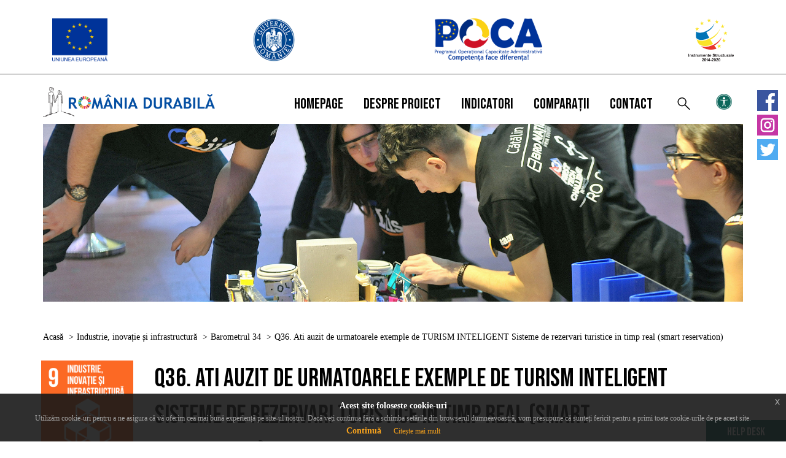

--- FILE ---
content_type: text/html; charset=UTF-8
request_url: http://agregator.romania-durabila.gov.ro/q36-ati-auzit-de-urmatoarele-exemple-de-turism-inteligent-sisteme-de-rezervari-turistice-in-timp-real-smart-reservation2868.html
body_size: 5554
content:
<html>
	<head>
		<title>Agregator Romania Durabila 2030</title>
		
		<link rel="apple-touch-icon" sizes="57x57" href="img/favicon/apple-icon-57x57.png">
		<link rel="apple-touch-icon" sizes="60x60" href="img/favicon/apple-icon-60x60.png">
		<link rel="apple-touch-icon" sizes="72x72" href="img/favicon/apple-icon-72x72.png">
		<link rel="apple-touch-icon" sizes="76x76" href="img/favicon/apple-icon-76x76.png">
		<link rel="apple-touch-icon" sizes="114x114" href="img/favicon/apple-icon-114x114.png">
		<link rel="apple-touch-icon" sizes="120x120" href="img/favicon/apple-icon-120x120.png">
		<link rel="apple-touch-icon" sizes="144x144" href="img/favicon/apple-icon-144x144.png">
		<link rel="apple-touch-icon" sizes="152x152" href="img/favicon/apple-icon-152x152.png">
		<link rel="apple-touch-icon" sizes="180x180" href="img/favicon/apple-icon-180x180.png">
		<link rel="icon" type="image/png" sizes="192x192"  href="img/favicon/android-icon-192x192.png">
		<link rel="icon" type="image/png" sizes="32x32" href="img/favicon/favicon-32x32.png">
		<link rel="icon" type="image/png" sizes="96x96" href="img/favicon/favicon-96x96.png">
		<link rel="icon" type="image/png" sizes="16x16" href="img/favicon/favicon-16x16.png">
		<link rel="manifest" href="img/favicon/manifest.json">
		<meta name="msapplication-TileColor" content="#ffffff">
		<meta name="msapplication-TileImage" content="img/favicon/ms-icon-144x144.png">
		<meta name="theme-color" content="#ffffff">
		
		<link href='https://fonts.googleapis.com/css?family=Lato' rel='stylesheet'>
		<link href='https://fonts.googleapis.com/css?family=Bebas Neue' rel='stylesheet'>
		
		
		<!--        <link rel="stylesheet" type="text/css" href="css/bootstrap.min.css"/>-->
		<link rel="stylesheet" href="https://maxcdn.bootstrapcdn.com/bootstrap/3.3.7/css/bootstrap.min.css">
<!--script src="https://ajax.googleapis.com/ajax/libs/jquery/3.1.1/jquery.min.js"></script-->
		<script src="https://code.jquery.com/jquery-3.6.1.min.js" integrity="sha256-o88AwQnZB+VDvE9tvIXrMQaPlFFSUTR+nldQm1LuPXQ=" crossorigin="anonymous"></script>
		<script src="https://code.jquery.com/ui/1.13.1/jquery-ui.min.js" integrity="sha256-eTyxS0rkjpLEo16uXTS0uVCS4815lc40K2iVpWDvdSY=" crossorigin="anonymous"></script>
		<script src="https://maxcdn.bootstrapcdn.com/bootstrap/3.3.7/js/bootstrap.min.js"></script>
		<link rel="stylesheet" href="css/font-awesome-4.7.0/css/font-awesome.min.css">
		<link rel="stylesheet" type="text/css" href="css/index.css?20260119043829" />
		<link rel="stylesheet" type="text/css" href="css/sp.custom.css?20260119043829" />
		<link rel="stylesheet" type="text/css" href="css/sp.custom1.css?20260119043829" />
		<link rel="stylesheet" type="text/css" href="css/sp.custom.domenii.css?20260119043829" />
		<link rel="stylesheet" type="text/css" href="css/sp.custom.highcharts.css?20260119043829" />
		<link rel="stylesheet" type="text/css" href="css/chat.css?20260119043829" />
		<link rel="stylesheet" type="text/css" href="css/jquery-eu-cookie-law-popup.css"/> 
						
		<meta name="viewport" content="width=device-width, initial-scale=1.0">
		<meta charset="utf-8" />
				
				
  		<meta name="author" content="Romania Durabila 2030">
		<base href="http://agregator.romania-durabila.gov.ro/">
		<script type="text/javascript">
		var G_PATH = 'http://agregator.romania-durabila.gov.ro/';
		var G_LANG = 'RO';
		</script>
		<!--script type="text/javascript" src="js/underscore-min.js"></script-->
		<script type="text/javascript" src="https://cdn.jsdelivr.net/npm/underscore@1.13.6/underscore-umd-min.js"></script>
		<script type="text/javascript" src="scripts/script.js?20260119043829"></script>
		<script type="text/javascript" src="js/chat.js?20260119043829"></script>
		<script type="text/javascript" src="js/translate.en.js?20260119043829"></script>
		<script type="text/javascript" src="js/sp.global.js?20260119043829"></script>
		<script type="text/javascript" src="js/sp.global1.js?20260119043829"></script>
<!--script src="https://code.jquery.com/jquery-1.12.4.js"></script>
		<script src="https://code.jquery.com/ui/1.12.1/jquery-ui.js"></script-->
		<script src="js/jquery-eu-cookie-law-popup.js"></script>
		<!--script src="js/jquery.snowfall.js"></script-->
	</head>
	<body class="snowflakes" aria-hidden="true">
		<!--Header -->
		<div class="container-fluid">
			<div class="row">
				<!-- span class="col-xs-12 col-sm-12 col-md-12 col-lg-12 header"-->
				<div class="container header_logo">
					<div class="col-lg-3 col-md-3 col-sm-3 col-xs-6">
						<a href="https://europa.eu/european-union/index_ro" target="_blank"><img src = "http://agregator.romania-durabila.gov.ro/css/img/logo_UE.png"/></a>
                    </div>
                    <div class="col-lg-3 col-md-3 col-sm-3 col-xs-6">
                        <a href="https://sgg.gov.ro/new/" target="_blank"><img src = "http://agregator.romania-durabila.gov.ro/css/img/logo_GR_1.png"/></a>
                    </div>
                    <div class="col-lg-3 col-md-3 col-sm-3 col-xs-6">
                        <a href="http://poca.ro/" target="_blank"><img src = "http://agregator.romania-durabila.gov.ro/css/img/logo_POCA.png"/></a>
                    </div>
                    <div class="col-lg-3 col-md-3 col-sm-3 col-xs-6">
                        <a href="http://www.fonduri-ue.ro/" target="_blank"><img src = "http://agregator.romania-durabila.gov.ro/css/img/logo4.png"/></a>
                    </div>
				</div>
				<!-- /span-->
				<div class="lineGrey"></div>
			</div>
		</div>
		<!--Meniu sus -->
		<div class="container mHeader">
			<div class="row">
				<div class="col-xs-12 col-sm-1 col-md-1 col-lg-3 mLogo">
					<a class="logosite" href="http://romania-durabila.gov.ro/" target="_blank">
					<img alt="Brand" style="max-width: 280px;" src="http://agregator.romania-durabila.gov.ro/img/logoMenu_1.png">
					</a>
				</div>
				<div class="col-xs-12 col-sm-11 col-md-11 col-lg-9">
					<nav class="navbar navbar-default">
						<div class="container-fluid">
							<div class="mynav">
								<!-- Brand and toggle get grouped for better mobile display -->
								<div class="navbar-header ">
									<button type="button" class="navbar-toggle collapsed" data-toggle="collapse" data-target="#bs-example-navbar-collapse-1" aria-expanded="false">
									<span class="sr-only">Toggle navigation</span>
									<span class="icon-bar"></span>
									<span class="icon-bar"></span>
									<span class="icon-bar"></span>
									</button>
								</div>
								<div class="collapse navbar-collapse" id="bs-example-navbar-collapse-1">
									<ul class="nav navbar-nav">
										<li><a href="/">Homepage</a></li>
										<!--li class="dropdown">
											<a class="dropdown-toggle" data-toggle="dropdown" href="desprenoi.html">Proiect<img src="/img/icons/next.svg" class="sageata" /></a>
											<ul class="dropdown-menu">
												<li><a href="desprenoi.html">Despre proiect</a></li>
												<li><a href="#">Parteneri</a></li>
												<li><a href="echipa.html">Echipa</a></li>
											</ul>
										</li-->
										<li><a href="desprenoi.html" >Despre proiect</a></li>
										
										
										<li><a href="indicatori.html" >Indicatori</a></li>
										
										<li><a href="https://dezvoltaredurabilaro-ue.insse.ro/" target="_blank">Comparații</a></li>
										
										<li><a href="contact.html" >Contact</a></li>
										<li class="dropdown">
											<a class="dropdown-toggle _nopadding" data-toggle="dropdown" href="#"><img src="http://agregator.romania-durabila.gov.ro/img/icons/loupe.svg" class="cauta" /></a>
											<ul class="dropdown-menu ">
												<li>
													<form action="search.html" method="GET">
														<input type="cautare" name="search" placeholder="Caută..">
													</form>
												</li>
											</ul>
										</li>
																				
										<li class="dropdown">
											<a class="dropdown-toggle _nopadding" data-toggle="dropdown" href="#"><img style="margin-top:16px;width:30px;" src="http://agregator.romania-durabila.gov.ro/img/icon/special-view-menu.png"></a>
											<ul class="dropdown-menu ">
												<li>
																								<a href="/q36-ati-auzit-de-urmatoarele-exemple-de-turism-inteligent-sisteme-de-rezervari-turistice-in-timp-real-smart-reservation2868.html?&zoom=-1" class="zoom_in"/>A-</a>
																								</li>
												<li>
																								<a class="no_zoom zoom_selected"/>A</a>
																								</li>
												<li>
																								<a href="/q36-ati-auzit-de-urmatoarele-exemple-de-turism-inteligent-sisteme-de-rezervari-turistice-in-timp-real-smart-reservation2868.html?&zoom=1" class="zoom_out"/>A+</a>
																								</li>
												<li>
																								<a href="/q36-ati-auzit-de-urmatoarele-exemple-de-turism-inteligent-sisteme-de-rezervari-turistice-in-timp-real-smart-reservation2868.html?&spec=1"/><img style="padding-right: 10px; margin-right:20px; width:40px;" src="http://agregator.romania-durabila.gov.ro/img/icon/normal-view.png"></a>
																								</li>
											</ul>
										</li>
									</ul>
								</div>
							</div>
						</div>
					</nav>
				</div>
			</div>
		</div>
		<div class = "shareIconsDomenii">
			<div class = "shareSocial"><a target = "_blank" href = "https://www.facebook.com/departamentulpentrudezvoltaredurabila"><img src = "http://agregator.romania-durabila.gov.ro/img/social/facebook.png" /></a></div>
			<div class = "shareSocial"><a target = "_blank" href = "https://www.instagram.com/dezvoltaredurabila/"><img src = "http://agregator.romania-durabila.gov.ro/img/social/instagram.png" /></a></div>
			<div class = "shareSocial"><a target = "_blank" href = "https://twitter.com/sustainablero"><img src = "http://agregator.romania-durabila.gov.ro/img/social/twitter.png" /></a></div>
		</div>
		</div>
		<script>
		</script>
<!--Slider -->
<div class="container">
			<div class="row">
				<div>
					<div class="col-xs-12 col-sm-12 col-md-12 col-lg-12 slider">
						<div>
														<img class="pozaBannerPagini1" width="100%" src="img/domain/industrie-inovatie-br-si-infrastructura-20201013142718.jpg">
														<!-- div class="textbannerPagini">
								<div class="firstText"></div>
							</div-->
						</div>
					</div>
				</div>
			</div>
		</div>
<!--DespreDomeniu -->
<div class="container">
	<div class="row">
		<div>
			<div class="col-xs-12 col-sm-12 col-md-12 col-lg-12 iconTitlu iconTitlu2">
				<ul class="breadcrumb">
					<li><a href="index.html">Acasă</a></li>
					<li><a href="industrie-inovatie-si-infrastructura.html">Industrie, inovație și infrastructură</a></li>
					<li><a href="barometrul-34.html">Barometrul 34</a></li>
					<li>Q36. Ati auzit de urmatoarele exemple de TURISM INTELIGENT Sisteme de rezervari turistice in timp real (smart reservation)</li>
				</ul>
				<div class="col-xs-12 col-sm-12 col-md-12 col-lg-12">
					<div class="col-xs-12 col-sm-3 col-md-3 col-lg-2 logoTitluIndicatori">
						<img class="thumbnailDomeniu" style="max-width:150px" src="http://agregator.romania-durabila.gov.ro/img/icon/9.png" >					</div>
					<div class="col-xs-12 col-sm-9 col-md-9 col-lg-10">
						<div class="titluIndicatorHEurostat titluIndicatorHBarometru">Q36. Ati auzit de urmatoarele exemple de TURISM INTELIGENT Sisteme de rezervari turistice in timp real (smart reservation)<span class="lineGreen"></span></div>
					</div>
				</div>
			</div>
		</div>
		<div class="col-xs-12 col-sm-12 col-md-12 col-lg-12 zonaTextDomenii">
						<p><b>Domeniul:</b> <a href="industrie-inovatie-si-infrastructura.html" >Industrie, inovație și infrastructură</a></p>
						<p><b>Subdomeniul:</b> <a href="barometrul-34.html" >Barometrul 34</a></p>
									
		</div>
		<div class="form-group">
			<div class="ZonaGraficInitial">
				<div class="GraficInitialIntrodus">
					<!-- INCEPUT GRAFIC DEMO -->
					<div class="thumbnailDomeniu">
						<div class="hartaRomania indicatorChart" id="indicatorChartDefault" rel="1" style="width:80%; min-width: 250px; /*height: 400px; */margin: 0 auto"></div>
					</div>
					<!-- SFARSIT GRAFIC DEMO -->
				</div>
			</div>
			
			<!--$indicatorMaps-->
					</div>
		<div class="col-xs-12 col-sm-12 col-md-12 col-lg-12 zonaButonPagIndicator zonaButonPagIndicatorARDA">
		
			<!--div>
				<div class="butonPagIndicator butonPagIndicatorEmpty">
					
				</div>
				<div class="butonPagIndicator butonPagIndicatorEmpty">
					
				</div>
				<div class="butonPagIndicator butonPagIndicatorActiv">
					<a href="#" onclick="return false;" class="textFiltriGeo">O Măsurare</a><br/>
				</div>
				<div class="butonPagIndicator ">
					<a href="#" onclick="return false;" class="textFiltriGeo">Mai multe măsurări</a><br/>
				</div>
			</div-->
			
		</div>
		<div class="col-xs-12 col-sm-12 col-md-12 col-lg-12">
			<p ><b>Unitate de masura:</b> Procente </p>
						</div>
	</div>
</div>

		
		<div class="lineGreyFooter"></div>
		<span class="col-xs-12 col-sm-12 col-md-12 col-lg-12 _footer">
			<div class="container">
				<div class="col-lg-4 col-md-4 col-sm-4 col-xs-12 footer1 ">
					<a href="https://sgg.gov.ro/new/" target="_blank"><img class="footerImg1" src = "http://agregator.romania-durabila.gov.ro/css/img/logo_sgg_2.png"/></a>
		</div>
		<div class="col-lg-4 col-md-4 col-sm-4 col-xs-12 footer2">
			<a href="http://www.insse.ro/cms/" target="_blank"><img class="footerImg2" src = "http://agregator.romania-durabila.gov.ro/css/img/logo_ins_2.png"/></a>
		</div>
		<div class="col-lg-4 col-md-4 col-sm-4 col-xs-12 footer3">
			<a href="http://www.ardaoltenia.ro/" target="_blank"><img class="footerImg3" src = "http://agregator.romania-durabila.gov.ro/css/img/logo_arda-oltenia_2.png"/></a>
				</div>
				<!-- div class="col-lg-12 col-md-12 col-sm-12 col-xs-12 footerMenuDiv">
					<ul class="footerMenu"><li><a href="contact.html">Contact</a></li></ul>
										<ul class="footerMenu"><li><a href="termeni-si-conditii.html">Termeni și condiții</a></li></ul>
									</div-->
				<div class="col-lg-12 col-md-12 col-sm-12 col-xs-12 textFooter">
					<!-- p><b>Competența face diferența!</b></p-->
					<p>&nbsp;</p>
					<!-- p class="proiect">"România durabilă" – Dezvoltarea cadrului strategic și instituțional pentru implementarea strategiei naționale pentru dezvoltarea durabilă a României 2030</p-->					
					<!-- p><b>Utilizarea datelor de pe acest site se face in conformitate cu <a href="http://data.gov.ro/base/images/logoinst/OGL-ROU-1.0.pdf" target="_blank">OGL-ROU-1.0</a></b></p-->
				</div>
				<div class="col-lg-12 col-md-12 col-sm-12 col-xs-12 textFooter2">
					<p>Această pagină web este cofinanțată din Fondul Social European prin Programul Operațional Capacitate Administrativă 2014-2020</p>
					<p>Pentru informații detaliate despre celelalte programe cofinanțate de Uniunea Europeană, vă invităm să vizitați <a href="http://www.fonduri-ue.ro" target="_blank">www.fonduri-ue.ro</a></p>
					<p>Conținutul acestei pagini web nu reprezintă în mod obligatoriu poziția oficială a Uniunii Europene. Întreaga responsabilitate asupra corectitudinii și coerenței informațiilor prezentate revine inițiatorilor paginii web.</p>
				</div>
			</div>
		</span>
		</div>
		</div>
		
		<div id="openChat"><a href="#" onclick="return openChat();" >Help Desk</a></div>
		<div id="startChat" class="startChat">
			<div class="col-lg-12 col-md-12 col-sm-12 col-xs-12 closechat">
				Help Desk
				<a href="#" onclick="return closeChat();"><i class="fa fa-times"></i></a>
			</div>
			<form id="startChatForm" onsubmit=" return startChatChanel(); ">
			<div class="container">
				<div class="row">
					<div class="col-lg-12 col-md-12 col-sm-12 col-xs-12">
						<input type="text" name="f_cName" id="ch_name" value="" placeholder="Nume *">
					</div>
					<div class="col-lg-12 col-md-12 col-sm-12 col-xs-12">
						<input type="text" name="f_cPhone" id="ch_phone" value="" placeholder="Telefon">
					</div>
					<div class="col-lg-12 col-md-12 col-sm-12 col-xs-12">
						<input type="text" name="f_cEmail" id="ch_email" value="" placeholder="Email *">
					</div>
					<div class="col-lg-12 col-md-12 col-sm-12 col-xs-12">
						<textarea name="cMesaj" id="ch_mesaj" placeholder="Mesaj *"></textarea>
					</div>
					<div class="col-lg-12 col-md-12 col-sm-12 col-xs-12">
						<label class="error" id="ch_msg"></label>
					</div>
				</div>
			</div>
			<div class="col-lg-12 col-md-12 col-sm-12 col-xs-12 buttonchat">
				<input type="submit" value='Intră' >
			</div>
			</form>
		</div>
		
		<div id="chatCh" class="chatCh">
			<div class="col-lg-12 col-md-12 col-sm-12 col-xs-12 closechat">
				Help Desk
				<a href="#" onclick="return closeChat();"><i class="fa fa-times"></i></a>
				<a href="#" onclick="return ChatChDownloadXLS();"><i class="fa fa-download"></i></a>
			</div>	
			<form id="chatChForm" onsubmit="return writeChatChanel();" >		
			<div class="container">
				<div class="row">
					<div class="col-lg-12 col-md-12 col-sm-12 col-xs-12">
						<div id="chatLog"></div>
					</div>
					<div class="col-lg-12 col-md-12 col-sm-12 col-xs-12">
						<input type="text" name="cMesaj" id="ch_msg" value="" placeholder="Mesaj *">
					</div>
				</div>
			</div>
			<div class="col-lg-12 col-md-12 col-sm-12 col-xs-12 buttonchat">
				<input type="submit" value='Trimite'>
			</div>
			</form>
		</div>
	</body>
</html>
<!--script>

$(document).euCookieLawPopup().init({

  cookiePolicyUrl : 'termeni-si-conditii.html', 
  popupPosition : 'bottom', 
  colorStyle : 'default', 
  compactStyle : false,
  popupTitle : 'Acest site foloseste cookie-uri', 
  popupText : 'Utilizăm cookie-uri pentru a ne asigura că vă oferim cea mai bună experiență pe site-ul nostru. Dacă veți continua fără a schimba setările din browserul dumneavoastră, vom presupune că sunteți fericit pentru a primi toate cookie-urile de pe acest site.', 
  buttonContinueTitle : 'Continuă', 
  buttonLearnmoreTitle : 'Citește mai mult', 
  buttonLearnmoreOpenInNewWindow : true, 
  agreementExpiresInDays : 30, 
  autoAcceptCookiePolicy : false, 
  htmlMarkup : null
 
});

</script-->

<script>

$(document).euCookieLawPopup().init({

  cookiePolicyUrl : 'termeni-si-conditii.html', 
  popupPosition : 'bottom', 
  colorStyle : 'default', 
  compactStyle : false,
  popupTitle : 'Acest site foloseste cookie-uri', 
  popupText : 'Utilizăm cookie-uri pentru a ne asigura că vă oferim cea mai bună experiență pe site-ul nostru. Dacă veți continua fără a schimba setările din browserul dumneavoastră, vom presupune că sunteți fericit pentru a primi toate cookie-urile de pe acest site.', 
  buttonContinueTitle : 'Continuă', 
  buttonLearnmoreTitle : 'Citește mai mult', 
  buttonLearnmoreOpenInNewWindow : true, 
  agreementExpiresInDays : 30, 
  autoAcceptCookiePolicy : false, 
  htmlMarkup : null
 
});

</script>		



<script src="/js/highcharts/highcharts.js"></script>
<script src="/js/highcharts/highcharts-more.js"></script>
<script src="/js/highcharts/modules/exporting.js"></script>

<script type="text/javascript">
			
Highcharts.chart('indicatorChartDefault', {
	
	colors: ['#FF6D00', '#AA00FF', '#00B8D4'],
	
    chart: {
        type: 'bar'
    },
    title: {
        text: 'Q36. Ati auzit de urmatoarele exemple de TURISM INTELIGENT Sisteme de rezervari turistice in timp real (smart reservation)'
    },
    subtitle: {
           //text: 'AutoGenID2868'
    },
    xAxis: {
    	
        categories: ['AutoGenID2868']
        
    },
    yAxis: {
        min: 0,
        title: {
            text: ''
        },
        stackLabels: {
            //enabled: true,
            style: {
                fontWeight: 'bold',
                color: ( // theme
                    Highcharts.defaultOptions.title.style &&
                    Highcharts.defaultOptions.title.style.color
                ) || 'gray'
            }
        }
    },
    legend: {
        align: 'right',
        x: -30,
        verticalAlign: 'top',
        y: 65,
        floating: true,
        backgroundColor:
            Highcharts.defaultOptions.legend.backgroundColor || 'white',
        borderColor: '#CCC',
        borderWidth: 1,
        shadow: false
    },
    exporting:{
			sourceWidth: 1600,
        	sourceHeight: 800,
        	chartOptions: { // This changes the export options to adjust overlaps.
                        legend: {
                            floating: true,
                            x: 0,
                            y:30,
                            borderWidth: 1
                        },
                        xAxis: [{
          					labels: {
					            style: {
					              fontSize: '3px'
					            }
					          }
					        }]
                    }
		},
        credits: {
		    //enabled: false
			text: "Romania-Durabila.ro",
			href: "http://www.Romania-Durabila.ro"
		},
    /*tooltip: {
        headerFormat: '<b>{point.x}</b><br/>',
        //pointFormat: '{series.name}: {point.y}<br/>Total: {point.stackTotal}'
        pointFormat: '{series.name}: {point.y}%'
    },*/
    tooltip: {
    	//headerFormat: '<b>{point.x}</b><br/>',
	    formatter: function() {
	        //var variance = this.series.options.variance;
	        return '<b>'+this.series.name+':</b> ' + ('<p style="color:"black">' + this.point.y + '%</p>');
	        
	    }
	},
    plotOptions: {
        column: {
            stacking: 'normal',
            dataLabels: {
                //enabled: true
            }
        }
    },
    series: [
    
                        
    {
    	
        name: 'Da, știu ce înseamnă',
        data: [53.113]
        
    }
    
                ,         
    {
    	
        name: 'Da, dar nu știu ce înseamnă',
        data: [14.039]
        
    }
    
                ,         
    {
    	
        name: 'Nu',
        data: [32.848]
        
    }
    
            
    ]
});
				
			
			</script>

--- FILE ---
content_type: text/css
request_url: http://agregator.romania-durabila.gov.ro/css/sp.custom.highcharts.css?20260119043829
body_size: 142
content:
/*#0D6759 - verde*/
/*#0D9059 - verde over*/

text.highcharts-title{
	font-family: 'Bebas Neue' !important;
}

.highcharts-root{
	font-family: Open Sans !important;
}

--- FILE ---
content_type: application/javascript
request_url: http://agregator.romania-durabila.gov.ro/js/translate.en.js?20260119043829
body_size: 586
content:
$S_Msg = new Array();
$S_Msg['EN'] = new Array();
$S_Msg['RO'] = new Array();

//$S_Msg[G_LANG]['criteriu']

$S_Msg['RO']['1 regiune'] ="Pentru a continua va rugam sa alegeti cel putin o regiune."; 
$S_Msg['EN']['1 regiune'] ="To continue please select one region at least.";
$S_Msg['RO']['1 tara'] = "Pentru a continua va rugam sa alegeti cel putin o tara.";
$S_Msg['EN']['1 tara'] = "To continue please select one country at least";
$S_Msg['RO']['1 regiune/tara'] = "Pentru a continua va rugam sa alegeti cel putin o regiune/tara.";
$S_Msg['EN']['1 regiune/tara'] = "To continue please select one region/country at least";
$S_Msg['RO']['2 regiuni'] = "Pentru a continua va rugam sa alegeti doua regiuni.";
$S_Msg['EN']['2 regiuni'] = "To continue please select two regions";
$S_Msg['RO']['2 tari'] = "Pentru a continua va rugam sa alegeti doua tari."; 
$S_Msg['EN']['2 tari'] = "To continue please select two countries";
$S_Msg['RO']['2 regiuni/tari'] = "Pentru a continua va rugam sa alegeti doua regiuni/tari."; 
$S_Msg['EN']['2 regiuni/tari'] = "To continue please select two regions/countries";
	
$S_Msg['RO']['min 1 regiune'] = "Pentru a continua va rugam sa alegeti o regiune.";
$S_Msg['EN']['min 1 regiune'] = "To continue please select one region";
$S_Msg['RO']['min 1 tara'] = "Pentru a continua va rugam sa alegeti o tara.";
$S_Msg['EN']['min 1 tara'] = "To continue please select one country";
$S_Msg['RO']['min 1 regiuni/tari'] = "Pentru a continua va rugam sa alegeti o regiune/tara.";
$S_Msg['EN']['min 1 regiuni/tari'] = "To continue please select one region/country";

$S_Msg['RO']['data'] = "Pentru a continua va rugam sa alegeti intervalul calendaristic.";
$S_Msg['EN']['data'] = "To continue please select calendar interval";
$S_Msg['RO']['data valid'] = "Pentru a continua va rugam sa alegeti un interval calendaristic valid. Prima data sa fie mai mica decat a doua data.";
$S_Msg['EN']['data valid'] = "To continue please select a valid calendar interval. First date earlier than the second";
$S_Msg['RO']['criteriu'] = "Pentru a continua va rugam sa alegeti criteriile de selectie.";
$S_Msg['EN']['criteriu'] = "To continue please choose selection criteria";


$S_Msg['RO']["Regiuni Romania"] = "Regiuni Romania";
$S_Msg['EN']["Regiuni Romania"] = "Romania - Regions";

$S_Msg['RO']['GEO'] = 'GEO';
$S_Msg['EN']['GEO'] = 'GEO';


$S_Msg['RO']['ANI'] = 'ANI';
$S_Msg['EN']['ANI'] = 'YEARS';
$S_Msg['RO']['AN'] = 'AN';
$S_Msg['EN']['AN'] = 'YEAR';

$S_Msg['RO']['Criteriu'] = 'Criteriu';
$S_Msg['EN']['Criteriu'] = 'Criteria';

$S_Msg['RO']['zone selectate'] = 'zone selectate';
$S_Msg['EN']['zone selectate'] = 'zone selectate';




--- FILE ---
content_type: image/svg+xml
request_url: http://agregator.romania-durabila.gov.ro/img/icons/loupe.svg
body_size: 526
content:
<?xml version="1.0" encoding="iso-8859-1"?>
<!-- Generator: Adobe Illustrator 19.0.0, SVG Export Plug-In . SVG Version: 6.00 Build 0)  -->
<svg version="1.1" id="Capa_1" xmlns="http://www.w3.org/2000/svg" xmlns:xlink="http://www.w3.org/1999/xlink" x="0px" y="0px"
	 viewBox="0 0 478.208 478.208" style="enable-background:new 0 0 478.208 478.208;" xml:space="preserve">
<g>
	<g>
		<path d="M473.418,449.285L303.28,279.148c59.759-73.087,48.954-180.779-24.132-240.538S98.369-10.344,38.61,62.742
			S-10.344,243.521,62.742,303.28c62.953,51.473,153.453,51.473,216.406,0l170.138,170.138c6.78,6.548,17.584,6.36,24.132-0.42
			C479.805,466.384,479.805,455.899,473.418,449.285z M171.218,307.751c-75.37-0.085-136.449-61.163-136.533-136.533
			c0-75.405,61.128-136.533,136.533-136.533s136.533,61.128,136.533,136.533S246.623,307.751,171.218,307.751z"/>
	</g>
</g>
<g>
</g>
<g>
</g>
<g>
</g>
<g>
</g>
<g>
</g>
<g>
</g>
<g>
</g>
<g>
</g>
<g>
</g>
<g>
</g>
<g>
</g>
<g>
</g>
<g>
</g>
<g>
</g>
<g>
</g>
</svg>


--- FILE ---
content_type: application/javascript
request_url: http://agregator.romania-durabila.gov.ro/js/highcharts/modules/exporting.js
body_size: 7315
content:
/*
 Highcharts JS v10.0.0 (2022-03-07)

 Exporting module

 (c) 2010-2021 Torstein Honsi

 License: www.highcharts.com/license
*/
(function(a){"object"===typeof module&&module.exports?(a["default"]=a,module.exports=a):"function"===typeof define&&define.amd?define("highcharts/modules/exporting",["highcharts"],function(g){a(g);a.Highcharts=g;return a}):a("undefined"!==typeof Highcharts?Highcharts:void 0)})(function(a){function g(a,e,r,x){a.hasOwnProperty(e)||(a[e]=x.apply(null,r),"function"===typeof CustomEvent&&window.dispatchEvent(new CustomEvent("HighchartsModuleLoaded",{detail:{path:e,module:a[e]}})))}a=a?a._modules:{};g(a,
"Extensions/FullScreen.js",[a["Core/Chart/Chart.js"],a["Core/Globals.js"],a["Core/Renderer/HTML/AST.js"],a["Core/Utilities.js"]],function(a,e,r,x){var p=x.addEvent;x=function(){function a(d){this.chart=d;this.isOpen=!1;d=d.renderTo;this.browserProps||("function"===typeof d.requestFullscreen?this.browserProps={fullscreenChange:"fullscreenchange",requestFullscreen:"requestFullscreen",exitFullscreen:"exitFullscreen"}:d.mozRequestFullScreen?this.browserProps={fullscreenChange:"mozfullscreenchange",requestFullscreen:"mozRequestFullScreen",
exitFullscreen:"mozCancelFullScreen"}:d.webkitRequestFullScreen?this.browserProps={fullscreenChange:"webkitfullscreenchange",requestFullscreen:"webkitRequestFullScreen",exitFullscreen:"webkitExitFullscreen"}:d.msRequestFullscreen&&(this.browserProps={fullscreenChange:"MSFullscreenChange",requestFullscreen:"msRequestFullscreen",exitFullscreen:"msExitFullscreen"}))}a.prototype.close=function(){var d=this.chart,a=d.options.chart;if(this.isOpen&&this.browserProps&&d.container.ownerDocument instanceof
Document)d.container.ownerDocument[this.browserProps.exitFullscreen]();this.unbindFullscreenEvent&&(this.unbindFullscreenEvent=this.unbindFullscreenEvent());d.setSize(this.origWidth,this.origHeight,!1);this.origHeight=this.origWidth=void 0;a.width=this.origWidthOption;a.height=this.origHeightOption;this.origHeightOption=this.origWidthOption=void 0;this.isOpen=!1;this.setButtonText()};a.prototype.open=function(){var d=this,a=d.chart,b=a.options.chart;b&&(d.origWidthOption=b.width,d.origHeightOption=
b.height);d.origWidth=a.chartWidth;d.origHeight=a.chartHeight;if(d.browserProps){var K=p(a.container.ownerDocument,d.browserProps.fullscreenChange,function(){d.isOpen?(d.isOpen=!1,d.close()):(a.setSize(null,null,!1),d.isOpen=!0,d.setButtonText())}),t=p(a,"destroy",K);d.unbindFullscreenEvent=function(){K();t()};if(b=a.renderTo[d.browserProps.requestFullscreen]())b["catch"](function(){alert("Full screen is not supported inside a frame.")})}};a.prototype.setButtonText=function(){var d=this.chart,a=d.exportDivElements,
b=d.options.exporting,t=b&&b.buttons&&b.buttons.contextButton.menuItems;d=d.options.lang;b&&b.menuItemDefinitions&&d&&d.exitFullscreen&&d.viewFullscreen&&t&&a&&(a=a[t.indexOf("viewFullscreen")])&&r.setElementHTML(a,this.isOpen?d.exitFullscreen:b.menuItemDefinitions.viewFullscreen.text||d.viewFullscreen)};a.prototype.toggle=function(){this.isOpen?this.close():this.open()};return a}();e.Fullscreen=x;p(a,"beforeRender",function(){this.fullscreen=new e.Fullscreen(this)});return e.Fullscreen});g(a,"Core/Chart/ChartNavigationComposition.js",
[],function(){var a;(function(a){a.compose=function(a){a.navigation||(a.navigation=new e(a));return a};var e=function(){function a(a){this.updates=[];this.chart=a}a.prototype.addUpdate=function(a){this.chart.navigation.updates.push(a)};a.prototype.update=function(a,t){var d=this;this.updates.forEach(function(e){e.call(d.chart,a,t)})};return a}();a.Additions=e})(a||(a={}));return a});g(a,"Extensions/Exporting/ExportingDefaults.js",[a["Core/Globals.js"]],function(a){return{exporting:{type:"image/png",
url:"https://export.highcharts.com/",pdfFont:{normal:void 0,bold:void 0,bolditalic:void 0,italic:void 0},printMaxWidth:780,scale:2,buttons:{contextButton:{className:"highcharts-contextbutton",menuClassName:"highcharts-contextmenu",symbol:"menu",titleKey:"contextButtonTitle",menuItems:"viewFullscreen printChart separator downloadPNG downloadJPEG downloadPDF downloadSVG".split(" ")}},menuItemDefinitions:{viewFullscreen:{textKey:"viewFullscreen",onclick:function(){this.fullscreen.toggle()}},printChart:{textKey:"printChart",
onclick:function(){this.print()}},separator:{separator:!0},downloadPNG:{textKey:"downloadPNG",onclick:function(){this.exportChart()}},downloadJPEG:{textKey:"downloadJPEG",onclick:function(){this.exportChart({type:"image/jpeg"})}},downloadPDF:{textKey:"downloadPDF",onclick:function(){this.exportChart({type:"application/pdf"})}},downloadSVG:{textKey:"downloadSVG",onclick:function(){this.exportChart({type:"image/svg+xml"})}}}},lang:{viewFullscreen:"View in full screen",exitFullscreen:"Exit from full screen",
printChart:"Print chart",downloadPNG:"Download PNG image",downloadJPEG:"Download JPEG image",downloadPDF:"Download PDF document",downloadSVG:"Download SVG vector image",contextButtonTitle:"Chart context menu"},navigation:{buttonOptions:{symbolSize:14,symbolX:12.5,symbolY:10.5,align:"right",buttonSpacing:3,height:22,verticalAlign:"top",width:24,symbolFill:"#666666",symbolStroke:"#666666",symbolStrokeWidth:3,theme:{padding:5}},menuStyle:{border:"1px solid #999999",background:"#ffffff",padding:"5px 0"},
menuItemStyle:{padding:"0.5em 1em",color:"#333333",background:"none",fontSize:a.isTouchDevice?"14px":"11px",transition:"background 250ms, color 250ms"},menuItemHoverStyle:{background:"#335cad",color:"#ffffff"}}}});g(a,"Extensions/Exporting/ExportingSymbols.js",[],function(){var a;(function(a){function e(a,d,e,b){return[["M",a,d+2.5],["L",a+e,d+2.5],["M",a,d+b/2+.5],["L",a+e,d+b/2+.5],["M",a,d+b-1.5],["L",a+e,d+b-1.5]]}function p(a,d,e,b){a=b/3-2;b=[];return b=b.concat(this.circle(e-a,d,a,a),this.circle(e-
a,d+a+4,a,a),this.circle(e-a,d+2*(a+4),a,a))}var g=[];a.compose=function(a){-1===g.indexOf(a)&&(g.push(a),a=a.prototype.symbols,a.menu=e,a.menuball=p.bind(a))}})(a||(a={}));return a});g(a,"Core/HttpUtilities.js",[a["Core/Globals.js"],a["Core/Utilities.js"]],function(a,e){var p=a.doc,g=e.createElement,B=e.discardElement,t=e.merge,d=e.objectEach,J={ajax:function(a){var b=t(!0,{url:!1,type:"get",dataType:"json",success:!1,error:!1,data:!1,headers:{}},a);a={json:"application/json",xml:"application/xml",
text:"text/plain",octet:"application/octet-stream"};var e=new XMLHttpRequest;if(!b.url)return!1;e.open(b.type.toUpperCase(),b.url,!0);b.headers["Content-Type"]||e.setRequestHeader("Content-Type",a[b.dataType]||a.text);d(b.headers,function(a,d){e.setRequestHeader(d,a)});b.responseType&&(e.responseType=b.responseType);e.onreadystatechange=function(){if(4===e.readyState){if(200===e.status){if("blob"!==b.responseType){var a=e.responseText;if("json"===b.dataType)try{a=JSON.parse(a)}catch(q){b.error&&b.error(e,
q);return}}return b.success&&b.success(a,e)}b.error&&b.error(e,e.responseText)}};try{b.data=JSON.stringify(b.data)}catch(z){}e.send(b.data||!0)},getJSON:function(a,d){J.ajax({url:a,success:d,dataType:"json",headers:{"Content-Type":"text/plain"}})},post:function(a,e,r){var b=g("form",t({method:"post",action:a,enctype:"multipart/form-data"},r),{display:"none"},p.body);d(e,function(a,d){g("input",{type:"hidden",name:d,value:a},null,b)});b.submit();B(b)}};"";return J});g(a,"Extensions/Exporting/Exporting.js",
[a["Core/Renderer/HTML/AST.js"],a["Core/Chart/Chart.js"],a["Core/Chart/ChartNavigationComposition.js"],a["Core/DefaultOptions.js"],a["Extensions/Exporting/ExportingDefaults.js"],a["Extensions/Exporting/ExportingSymbols.js"],a["Core/Globals.js"],a["Core/HttpUtilities.js"],a["Core/Utilities.js"]],function(a,e,g,x,B,t,d,J,b){e=x.defaultOptions;var p=d.doc,r=d.win,z=b.addEvent,q=b.css,E=b.createElement,L=b.discardElement,F=b.extend,P=b.find,G=b.fireEvent,Q=b.isObject,m=b.merge,R=b.objectEach,y=b.pick,
S=b.removeEvent,T=b.uniqueKey,H;(function(e){function x(a){var c=this,d=c.renderer,b=m(c.options.navigation.buttonOptions,a),e=b.onclick,l=b.menuItems,n=b.symbolSize||12;c.btnCount||(c.btnCount=0);c.exportDivElements||(c.exportDivElements=[],c.exportSVGElements=[]);if(!1!==b.enabled&&b.theme){var f=b.theme,C=f.states,p=C&&C.hover;C=C&&C.select;var D;c.styledMode||(f.fill=y(f.fill,"#ffffff"),f.stroke=y(f.stroke,"none"));delete f.states;e?D=function(a){a&&a.stopPropagation();e.call(c,a)}:l&&(D=function(a){a&&
a.stopPropagation();c.contextMenu(k.menuClassName,l,k.translateX,k.translateY,k.width,k.height,k);k.setState(2)});b.text&&b.symbol?f.paddingLeft=y(f.paddingLeft,30):b.text||F(f,{width:b.width,height:b.height,padding:0});c.styledMode||(f["stroke-linecap"]="round",f.fill=y(f.fill,"#ffffff"),f.stroke=y(f.stroke,"none"));var k=d.button(b.text,0,0,D,f,p,C).addClass(a.className).attr({title:y(c.options.lang[b._titleKey||b.titleKey],"")});k.menuClassName=a.menuClassName||"highcharts-menu-"+c.btnCount++;
if(b.symbol){var g=d.symbol(b.symbol,b.symbolX-n/2,b.symbolY-n/2,n,n,{width:n,height:n}).addClass("highcharts-button-symbol").attr({zIndex:1}).add(k);c.styledMode||g.attr({stroke:b.symbolStroke,fill:b.symbolFill,"stroke-width":b.symbolStrokeWidth||1})}k.add(c.exportingGroup).align(F(b,{width:k.width,x:y(b.x,c.buttonOffset)}),!0,"spacingBox");c.buttonOffset+=(k.width+b.buttonSpacing)*("right"===b.align?-1:1);c.exportSVGElements.push(k,g)}}function B(){if(this.printReverseInfo){var a=this.printReverseInfo,
b=a.childNodes,d=a.origDisplay;a=a.resetParams;this.moveContainers(this.renderTo);[].forEach.call(b,function(a,c){1===a.nodeType&&(a.style.display=d[c]||"")});this.isPrinting=!1;a&&this.setSize.apply(this,a);delete this.printReverseInfo;I=void 0;G(this,"afterPrint")}}function H(){var a=p.body,b=this.options.exporting.printMaxWidth,d={childNodes:a.childNodes,origDisplay:[],resetParams:void 0};this.isPrinting=!0;this.pointer.reset(null,0);G(this,"beforePrint");b&&this.chartWidth>b&&(d.resetParams=[this.options.chart.width,
void 0,!1],this.setSize(b,void 0,!1));[].forEach.call(d.childNodes,function(a,c){1===a.nodeType&&(d.origDisplay[c]=a.style.display,a.style.display="none")});this.moveContainers(a);this.printReverseInfo=d}function K(a){a.renderExporting();z(a,"redraw",a.renderExporting);z(a,"destroy",a.destroyExport)}function U(c,d,e,A,g,l,n){var f=this,u=f.options.navigation,w=f.chartWidth,D=f.chartHeight,k="cache-"+c,v=Math.max(g,l),h=f[k];if(!h){f.exportContextMenu=f[k]=h=E("div",{className:c},{position:"absolute",
zIndex:1E3,padding:v+"px",pointerEvents:"auto"},f.fixedDiv||f.container);var m=E("ul",{className:"highcharts-menu"},{listStyle:"none",margin:0,padding:0},h);f.styledMode||q(m,F({MozBoxShadow:"3px 3px 10px #888",WebkitBoxShadow:"3px 3px 10px #888",boxShadow:"3px 3px 10px #888"},u.menuStyle));h.hideMenu=function(){q(h,{display:"none"});n&&n.setState(0);f.openMenu=!1;q(f.renderTo,{overflow:"hidden"});q(f.container,{overflow:"hidden"});b.clearTimeout(h.hideTimer);G(f,"exportMenuHidden")};f.exportEvents.push(z(h,
"mouseleave",function(){h.hideTimer=r.setTimeout(h.hideMenu,500)}),z(h,"mouseenter",function(){b.clearTimeout(h.hideTimer)}),z(p,"mouseup",function(a){f.pointer.inClass(a.target,c)||h.hideMenu()}),z(h,"click",function(){f.openMenu&&h.hideMenu()}));d.forEach(function(c){"string"===typeof c&&(c=f.options.exporting.menuItemDefinitions[c]);if(Q(c,!0)){var b=void 0;c.separator?b=E("hr",void 0,void 0,m):("viewData"===c.textKey&&f.isDataTableVisible&&(c.textKey="hideData"),b=E("li",{className:"highcharts-menu-item",
onclick:function(a){a&&a.stopPropagation();h.hideMenu();c.onclick&&c.onclick.apply(f,arguments)}},void 0,m),a.setElementHTML(b,c.text||f.options.lang[c.textKey]),f.styledMode||(b.onmouseover=function(){q(this,u.menuItemHoverStyle)},b.onmouseout=function(){q(this,u.menuItemStyle)},q(b,F({cursor:"pointer"},u.menuItemStyle||{}))));f.exportDivElements.push(b)}});f.exportDivElements.push(m,h);f.exportMenuWidth=h.offsetWidth;f.exportMenuHeight=h.offsetHeight}d={display:"block"};e+f.exportMenuWidth>w?d.right=
w-e-g-v+"px":d.left=e-v+"px";A+l+f.exportMenuHeight>D&&"top"!==n.alignOptions.verticalAlign?d.bottom=D-A-v+"px":d.top=A+l-v+"px";q(h,d);q(f.renderTo,{overflow:""});q(f.container,{overflow:""});f.openMenu=!0;G(f,"exportMenuShown")}function V(a){var c=a?a.target:this,d=c.exportSVGElements,e=c.exportDivElements;a=c.exportEvents;var g;d&&(d.forEach(function(a,b){a&&(a.onclick=a.ontouchstart=null,g="cache-"+a.menuClassName,c[g]&&delete c[g],d[b]=a.destroy())}),d.length=0);c.exportingGroup&&(c.exportingGroup.destroy(),
delete c.exportingGroup);e&&(e.forEach(function(a,c){a&&(b.clearTimeout(a.hideTimer),S(a,"mouseleave"),e[c]=a.onmouseout=a.onmouseover=a.ontouchstart=a.onclick=null,L(a))}),e.length=0);a&&(a.forEach(function(a){a()}),a.length=0)}function W(a,b){b=this.getSVGForExport(a,b);a=m(this.options.exporting,a);J.post(a.url,{filename:a.filename?a.filename.replace(/\//g,"-"):this.getFilename(),type:a.type,width:a.width||0,scale:a.scale,svg:b},a.formAttributes)}function X(){this.styledMode&&this.inlineStyles();
return this.container.innerHTML}function Y(){var a=this.userOptions.title&&this.userOptions.title.text,b=this.options.exporting.filename;if(b)return b.replace(/\//g,"-");"string"===typeof a&&(b=a.toLowerCase().replace(/<\/?[^>]+(>|$)/g,"").replace(/[\s_]+/g,"-").replace(/[^a-z0-9\-]/g,"").replace(/^[\-]+/g,"").replace(/[\-]+/g,"-").substr(0,24).replace(/[\-]+$/g,""));if(!b||5>b.length)b="chart";return b}function Z(a){var b,c=m(this.options,a);c.plotOptions=m(this.userOptions.plotOptions,a&&a.plotOptions);
c.time=m(this.userOptions.time,a&&a.time);var d=E("div",null,{position:"absolute",top:"-9999em",width:this.chartWidth+"px",height:this.chartHeight+"px"},p.body),e=this.renderTo.style.width;var g=this.renderTo.style.height;e=c.exporting.sourceWidth||c.chart.width||/px$/.test(e)&&parseInt(e,10)||(c.isGantt?800:600);g=c.exporting.sourceHeight||c.chart.height||/px$/.test(g)&&parseInt(g,10)||400;F(c.chart,{animation:!1,renderTo:d,forExport:!0,renderer:"SVGRenderer",width:e,height:g});c.exporting.enabled=
!1;delete c.data;c.series=[];this.series.forEach(function(a){b=m(a.userOptions,{animation:!1,enableMouseTracking:!1,showCheckbox:!1,visible:a.visible});b.isInternal||c.series.push(b)});var n={};this.axes.forEach(function(a){a.userOptions.internalKey||(a.userOptions.internalKey=T());a.options.isInternal||(n[a.coll]||(n[a.coll]=!0,c[a.coll]=[]),c[a.coll].push(m(a.userOptions,{visible:a.visible})))});var f=new this.constructor(c,this.callback);a&&["xAxis","yAxis","series"].forEach(function(c){var b=
{};a[c]&&(b[c]=a[c],f.update(b))});this.axes.forEach(function(a){var c=P(f.axes,function(c){return c.options.internalKey===a.userOptions.internalKey}),b=a.getExtremes(),d=b.userMin;b=b.userMax;c&&("undefined"!==typeof d&&d!==c.min||"undefined"!==typeof b&&b!==c.max)&&c.setExtremes(d,b,!0,!1)});g=f.getChartHTML();G(this,"getSVG",{chartCopy:f});g=this.sanitizeSVG(g,c);c=null;f.destroy();L(d);return g}function aa(a,b){var c=this.options.exporting;return this.getSVG(m({chart:{borderRadius:0}},c.chartOptions,
b,{exporting:{sourceWidth:a&&a.sourceWidth||c.sourceWidth,sourceHeight:a&&a.sourceHeight||c.sourceHeight}}))}function M(a){return a.replace(/([A-Z])/g,function(a,b){return"-"+b.toLowerCase()})}function ba(){function a(c){var e="",f,u;if(1===c.nodeType&&-1===ca.indexOf(c.nodeName)){var k=r.getComputedStyle(c,null);var p="svg"===c.nodeName?{}:r.getComputedStyle(c.parentNode,null);if(!A[c.nodeName]){v=n.getElementsByTagName("svg")[0];var h=n.createElementNS(c.namespaceURI,c.nodeName);v.appendChild(h);
A[c.nodeName]=m(r.getComputedStyle(h,null));"text"===c.nodeName&&delete A.text.fill;v.removeChild(h)}for(var q in k)if(d.isFirefox||d.isMS||d.isSafari||Object.hasOwnProperty.call(k,q)){var w=k[q],l=q;h=f=!1;if(g.length){for(u=g.length;u--&&!f;)f=g[u].test(l);h=!f}"transform"===l&&"none"===w&&(h=!0);for(u=b.length;u--&&!h;)h=b[u].test(l)||"function"===typeof w;h||p[l]===w&&"svg"!==c.nodeName||A[c.nodeName][l]===w||(N&&-1===N.indexOf(l)?e+=M(l)+":"+w+";":w&&c.setAttribute(M(l),w))}e&&(k=c.getAttribute("style"),
c.setAttribute("style",(k?k+";":"")+e));"svg"===c.nodeName&&c.setAttribute("stroke-width","1px");"text"!==c.nodeName&&[].forEach.call(c.children||c.childNodes,a)}}var b=da,g=e.inlineWhitelist,A={},v,l=p.createElement("iframe");q(l,{width:"1px",height:"1px",visibility:"hidden"});p.body.appendChild(l);var n=l.contentWindow.document;n.open();n.write('<svg xmlns="http://www.w3.org/2000/svg"></svg>');n.close();a(this.container.querySelector("svg"));v.parentNode.removeChild(v);l.parentNode.removeChild(l)}
function ea(a){(this.fixedDiv?[this.fixedDiv,this.scrollingContainer]:[this.container]).forEach(function(c){a.appendChild(c)})}function fa(){var a=this;a.exporting={update:function(c,b){a.isDirtyExporting=!0;m(!0,a.options.exporting,c);y(b,!0)&&a.redraw()}};g.compose(a).navigation.addUpdate(function(c,b){a.isDirtyExporting=!0;m(!0,a.options.navigation,c);y(b,!0)&&a.redraw()})}function ha(){var a=this;a.isPrinting||(I=a,d.isSafari||a.beforePrint(),setTimeout(function(){r.focus();r.print();d.isSafari||
setTimeout(function(){a.afterPrint()},1E3)},1))}function ia(){var a=this,b=a.options.exporting,d=b.buttons,e=a.isDirtyExporting||!a.exportSVGElements;a.buttonOffset=0;a.isDirtyExporting&&a.destroyExport();e&&!1!==b.enabled&&(a.exportEvents=[],a.exportingGroup=a.exportingGroup||a.renderer.g("exporting-group").attr({zIndex:3}).add(),R(d,function(b){a.addButton(b)}),a.isDirtyExporting=!1)}function ja(a,b){var c=a.indexOf("</svg>")+6,d=a.substr(c);a=a.substr(0,c);b&&b.exporting&&b.exporting.allowHTML&&
d&&(d='<foreignObject x="0" y="0" width="'+b.chart.width+'" height="'+b.chart.height+'"><body xmlns="http://www.w3.org/1999/xhtml">'+d.replace(/(<(?:img|br).*?(?=>))>/g,"$1 />")+"</body></foreignObject>",a=a.replace("</svg>",d+"</svg>"));a=a.replace(/zIndex="[^"]+"/g,"").replace(/symbolName="[^"]+"/g,"").replace(/jQuery[0-9]+="[^"]+"/g,"").replace(/url\(("|&quot;)(.*?)("|&quot;);?\)/g,"url($2)").replace(/url\([^#]+#/g,"url(#").replace(/<svg /,'<svg xmlns:xlink="http://www.w3.org/1999/xlink" ').replace(/ (|NS[0-9]+:)href=/g,
" xlink:href=").replace(/\n/," ").replace(/(fill|stroke)="rgba\(([ 0-9]+,[ 0-9]+,[ 0-9]+),([ 0-9\.]+)\)"/g,'$1="rgb($2)" $1-opacity="$3"').replace(/&nbsp;/g,"\u00a0").replace(/&shy;/g,"\u00ad");this.ieSanitizeSVG&&(a=this.ieSanitizeSVG(a));return a}var O=[],da=[/-/,/^(clipPath|cssText|d|height|width)$/,/^font$/,/[lL]ogical(Width|Height)$/,/perspective/,/TapHighlightColor/,/^transition/,/^length$/],N="fill stroke strokeLinecap strokeLinejoin strokeWidth textAnchor x y".split(" ");e.inlineWhitelist=
[];var ca=["clipPath","defs","desc"],I;e.compose=function(a,b){t.compose(b);-1===O.indexOf(a)&&(O.push(a),b=a.prototype,b.afterPrint=B,b.exportChart=W,b.inlineStyles=ba,b.print=ha,b.sanitizeSVG=ja,b.getChartHTML=X,b.getSVG=Z,b.getSVGForExport=aa,b.getFilename=Y,b.moveContainers=ea,b.beforePrint=H,b.contextMenu=U,b.addButton=x,b.destroyExport=V,b.renderExporting=ia,b.callbacks.push(K),z(a,"init",fa),d.isSafari&&d.win.matchMedia("print").addListener(function(a){I&&(a.matches?I.beforePrint():I.afterPrint())}))}})(H||
(H={}));e.exporting=m(B.exporting,e.exporting);e.lang=m(B.lang,e.lang);e.navigation=m(B.navigation,e.navigation);"";"";return H});g(a,"masters/modules/exporting.src.js",[a["Core/Globals.js"],a["Extensions/Exporting/Exporting.js"],a["Core/HttpUtilities.js"]],function(a,e,g){a.HttpUtilities=g;a.ajax=g.ajax;a.getJSON=g.getJSON;a.post=g.post;e.compose(a.Chart,a.Renderer)})});
//# sourceMappingURL=exporting.js.map

--- FILE ---
content_type: application/javascript
request_url: http://agregator.romania-durabila.gov.ro/js/sp.global.js?20260119043829
body_size: 6154
content:
//nivel3.php

var $S_Nato = [113, 30, 24, 1, 25, 7, 210, 64, 169, 34, 43, 10, 21, 3, 22, 39, 112, 17, 193, 166, 189, 161, 60, 123, 133, 167, 159, 137, 143, 105, 154],
$S_EU28 = [164, 64, 113, 123, 161, 133, 105, 169, 68, 65, 193, 34, 24, 189, 60, 10, 47, 167, 7, 159, 112, 137, 22, 17, 166, 50, 114, 21],
$S_EUMedii = [802,812,801,807],
$S_EUMediiRO = [167,802,812,801,807],
$S_EUEst = [161, 193, 166, 189, 167, 137, 159],
$S_ECE = [167,166,161,189],
$S_ROM = [167],
$S_Region = [701,702,703,704,705,706,707,708];

function datetoint(d){
	d = d+'';
	d2 = d.split('-');
	d1 = 0;
	if(d2.length == 3)
	{
		d1 = parseInt(d2.join(''));
	}
	else
		d1 = parseInt(d2[0]);
	return d1;
}

function doLogout()
{
	$request = $.ajax({
		type: "POST",
					
		url: G_PATH,
		data: { 'o': 'logout'}
	});
			
	$request.done(function(transport)
	{
		location.href = G_PATH ;
		return false;
	});
	
	return false;
}

function changeLang(lang)
{
	$request = $.ajax({
		type: "POST",
					
		url: location.href,
		data: { 'o': 'changeLang', 'id' : lang}
	});
			
	$request.done(function(transport)
	{
		if(transport.status == 1)
		{
			//console.log(transport);
			location.href = transport.href + location.search;
			
			//location.href = G_PATH;
		}
		return false;
	});
	
	return false;
}


function selectIndicatorsRegGroupTree(id, checked)
{
	//console.log($('.gtari_'+id));
	//debugger;
	if(checked == true)
	{
		$('.ptari_'+id).each(function(){
			$(this).prop('checked', true);
		});
	}
	else
	{
		$('.ptari_'+id).each(function(){
			$(this).prop('checked', false);
		});
	}
	//alert(id);
	checkRegGroupTree(id);
	
	if(checked == true)
	{
		$('.gtari_'+id).each(function(){
			$(this).prop('checked', true);
		});
	}
	else
	{
		$('.gtari_'+id).each(function(){
			$(this).prop('checked', false);
		});
	}
	
	return true;
}

function checkRegGroupTree(id)
{
	var gr = $('.tari_' + id), pgr = 0, psgr = 0, i, ii;
	//console.log(gr);
	if(!_.isUndefined(gr.data('group')))
		pgr = gr.data('group');
	//verific din ce subgrup face parte si daca nu mai e nici un subsubgrup selectat deselectez subgrupul
	
	//console.log(id,pgr);
	
	
	if(pgr != 0)
	{
		ii = 0;
		$('.ptari_' + pgr).each(function(){
			ii++;
		});
		
		i = 0;
		$('.ptari_' + pgr + ':checked').each(function(){
			i++;
		});
		
		if(i == 0)
		{
			$('.gtari_' + pgr).prop('checked', false); 
		}
		else //if(ii == i)
		{
			$('.gtari_' + pgr).prop('checked', true);
		}
	}
	
}

function selectIndicatorsGroupTree(id, checked)
{
	if(checked == true)
	{
		$('.pgroup_'+id).each(function(){
			$(this).prop('checked', true);
		});
		
		$('.group_'+id).each(function(){
			$(this).prop('checked', true);
		});
	}
	else
	{
		$('.pgroup_'+id).each(function(){
			$(this).prop('checked', false);
		});
		
		$('.group_'+id).each(function(){
			$(this).prop('checked', false);
		});
	}
	
	checkGroupTree(id);
	
	return true;
}

function selectIndicatorsGroupTreeF(id, checked)
{
	var gr = $('.groupF_' + id), pgr = 0;
	
	if(!_.isUndefined(gr.data('group')))
		pgr = gr.data('group');
	 
	//console.log(pgr);
	
	if(pgr != 0)
	{
		if(checked == true)
			$('.groupF_'+pgr).each(function(){
				$(this).prop('checked', true);
			});
		else
			$('.groupF_'+pgr).each(function(){
				$(this).prop('checked', false);
			});
	}
	
	
	return true;
}

function checkGroupTree(id)
{
	var gr = $('.group_' + id), pgr = 0, psgr = 0, i, ii;
	//console.log(gr);
	if(!_.isUndefined(gr.data('group')))
		pgr = gr.data('group');
	if(!_.isUndefined(gr.data('subgroup')))
		psgr = gr.data('subgroup');
	//verific din ce subgrup face parte si daca nu mai e nici un subsubgrup selectat deselectez subgrupul
	//console.log(pgr,psgr);
	if(psgr != 0)
	{
		ii = 0;
		$('.pgroup_' + psgr ).each(function(){
			ii++;
		});
		
		i = 0;
		$('.pgroup_' + psgr + ':checked').each(function(){
			i++;
		});
		
		if(i == 0)
		{
			$('.group_' + psgr).prop('checked', false); 
		}
		else //if(ii == i)
		{
			$('.group_' + psgr).prop('checked', true);
		}
	}
	//verific din ce subgrup face parte si daca nu mai e nici un subsubgrup selectat deselectez subgrupul
	if(pgr != 0)
	{
		ii = 0;
		$('.pgroup_' + pgr).each(function(){
			ii++;
		});
		
		i = 0;
		$('.pgroup_' + pgr + ':checked').each(function(){
			i++;
		});
		
		if(i == 0)
		{
			$('.group_' + pgr).prop('checked', false); 
		}
		else //if(ii == i)
		{
			$('.group_' + pgr).prop('checked', true);
		}
	}
	
}

function afiseazaDate()
{
//	var i = 0;
//	$('.tari:checked').each(function(){
//	//	alert($(this).attr('rel'));
//		i++;
//	});
//	
//	if(i == 0)
//	{
//		if($('#regSelectType').val() == 1)
//			alert( $S_Msg[G_LANG]['1 regiune'] );
//		else if($('#regSelectType').val() == 2)
//			alert($S_Msg[G_LANG]['1 tara']);
//		else
//			alert($S_Msg[G_LANG]['1 regiune/tara']);
//		/*if($('#geogreg').val() == 167)
//			alert($S_Msg[G_LANG]['1 regiune']);
//		else
//			alert($S_Msg[G_LANG]['1 tara']);*/
//		return false;
//	}
	
	//deprecated
	/*if(parseInt($('#f_chartID').val()) == 20 && i != 1)
	{
		if($('#regSelectType').val() == 1)
			alert($S_Msg[G_LANG]['1 regiune']);
		else if($('#regSelectType').val() == 2)
			alert($S_Msg[G_LANG]['1 tara']);
		else
			alert($S_Msg[G_LANG]['1 regiune/tara']);
		return false;
	}*/
	
	
	/*if(parseInt($('#f_chartID').val()) == 21 && i != 1)// grafic procentaj
	{
		if($('#regSelectType').val() == 1)
			alert($S_Msg[G_LANG]['min 1 regiune']);
		else if($('#regSelectType').val() == 2)
			alert($S_Msg[G_LANG]['min 1 tara']);
		else
			alert($S_Msg[G_LANG]['min 1 regiuni/tari']);
		return false;
	}*/
	
	/*if(i > 8)
	{
		if($('#geogreg').val() == 167)
			alert('Pentru a continua va rugam sa alegeti maxim 8 regiuni.');
		else
			alert('Pentru a continua va rugam sa alegeti maxim 8 tari.');
		return false;
	}*/
	
//	for(i=1; i<=300; i++)
//		$('#selectForm #tara' + i).val('');
//	
//	i=1;
//	
//	$('.tari:checked').each(function(){
//		$('#selectForm #tara' + i).val($(this).attr('rel'));
//	//	alert($(this).attr('rel'));
//		i++;
//	});
	
	//return false;
	
	/*if($('#tara1').val() == 0 && $('#tara2').val() == 0 && $('#tara3').val() == 0 && $('#tara4').val() == 0 && $('#tara5').val() == 0)
	{
		alert($S_Msg[G_LANG]['1 tara']);
		return false;
	}*/
	
/*	if($('#data1').val() == 0 && $('#data2').val() == 0)
	{
		alert($S_Msg[G_LANG]['data']);
		return false;
	}
	
	if($('#data1').val() > 0 && $('#data2').val() > 0 && $('#data1').val() > $('#data2').val())
	{
		alert($S_Msg[G_LANG]['data valid']);
		return false;
	}
	
	
	var i = 0;
	$('.subgrup:checked').each(function(){
		i++;
	});
	
	if(i == 0 && $('#subgrup').val() != 0)
		i++;
		
	var i1 = 0;
	$('.indgroup:checked').each(function(){
		i1++;
	});
	$('.indgroupF:checked').each(function(){
		i1++;
	});
	
	if(i1 == 0 && $('#grup').val() != 0)
		i1++;
	//console.log(i1, i );
	//return false;
	if(i1 == 0 || i == 0 )
	{
		alert($S_Msg[G_LANG]['criteriu']);
		return false;
	}
	*/
	return true;
}

function unckeckTari()
{
	$('.tari:checked').each(function(){
		//	alert($(this).attr('rel'));
		$(this).prop('checked', false);
	});
	
	$('.tariGR').prop('checked', false);
	
}

function ckeckTari()
{
	$('.tari').each(function(){
		//	alert($(this).attr('rel'));
		$(this).prop('checked', true);
	});
	
	$('.tariGR').prop('checked', true);
}

function ckeckTariOutRegion()
{
	$('.tari').each(function(){
		//	alert($(this).attr('rel'));
		var $k = parseInt($(this).attr('rel'));
		var $values = $S_Region;
		//alert($k + '-' + $.inArray($k, $values));
		if($.inArray($k, $values) !== -1)
			$(this).prop('checked', false);
		else
			$(this).prop('checked', true);
	});
	
	$('.tariGR').prop('checked', true);
	$('.gtari_2').prop('checked', false);
	
}

function ckeckRO()
{
	$('.tari').each(function(){
		//alert($(this).attr('rel'));
		var $k = parseInt($(this).attr('rel'));
		
		var $values = $S_Region;
		if($.inArray($k, $values) !== -1)
			$(this).prop('checked', true);
		else
			$(this).prop('checked', false);
	});
	
	$('.tariGR').prop('checked', false);
	$('.gtari_2').prop('checked', true);
}

function ckeckROM()
{
	$('.tari').each(function(){
		//alert($(this).attr('rel'));
		var $k = parseInt($(this).attr('rel'));
		
		var $values = $S_ROM;
		if($.inArray($k, $values) !== -1)
			$(this).prop('checked', true);
		else
			$(this).prop('checked', false);
	});
	
	$('.tariGR').prop('checked', false);
	$('.gtari_1').prop('checked', true);
}

function ckeckCP()
{
	$('.tari').each(function(){
			//alert($(this).attr('rel'));
		var $k = parseInt($(this).attr('rel'));
		var $values = $S_ECE;
		//alert($k + '-' + $.inArray($k, $values));
		if($.inArray($k, $values) !== -1)
			$(this).prop('checked', true);
		else
			$(this).prop('checked', false);

	});
	
	$('.tariGR').prop('checked', false);
	$('.gtari_1').prop('checked', true);
}

function ckeckEUEst()
{
	$('.tari').each(function(){
		var $k = parseInt($(this).attr('rel'));
		var $values = $S_EUEst;
		
		if($.inArray($k, $values) !== -1)
			$(this).prop('checked', true);
		else
			$(this).prop('checked', false);
	});
	
	$('.tariGR').prop('checked', false);
	$('.gtari_1').prop('checked', true);
}

function ckeckEU28()
{
	$('.tari').each(function(){
	
		var $k = parseInt($(this).attr('rel'));
		var $values = $S_EU28;
		
		if($.inArray($k, $values) !== -1)
			$(this).prop('checked', true);
		else
			$(this).prop('checked', false);
	});
	
	$('.tariGR').prop('checked', false);
	$('.gtari_1').prop('checked', true);
}

function ckeckNato()
{
	$('.tari').each(function(){
	
		var $k = parseInt($(this).attr('rel'));
		var $values = $S_Nato;
		
		if($.inArray($k, $values) !== -1)
			$(this).prop('checked', true);
		else
			$(this).prop('checked', false);
	});
	
	$('.tariGR').prop('checked', false);
	$('.gtari_1').prop('checked', true);
}

//grup

function unckeckGroup(id)
{
	$('.indgroup:checked').each(function(){
		//	alert($(this).attr('rel'));
		$(this).prop('checked', false);
	});
	
	$('.indgroupF:checked').each(function(){
		//	alert($(this).attr('rel'));
		$(this).prop('checked', false);
	});
	
	//selectIndicatorsGroup(id);
	
	$('.subgrup:checked').each(function(){
		//	alert($(this).attr('rel'));
		$(this).prop('checked', false);
	});
}

function ckeckGroup(id)
{
	$('.indgroup').each(function(){
		//	alert($(this).attr('rel'));
		$(this).prop('checked', true);
	});
	
	$('.indgroupF').each(function(){
		//	alert($(this).attr('rel'));
		$(this).prop('checked', true);
	});
	
	//selectIndicatorsGroup(id);
	
	$('.subgrup').each(function(){
		//	alert($(this).attr('rel'));
		$(this).prop('checked', true);
	});
}

//subgrup 

function unckeckSubGroup()
{
	$('.subgroup:checked').each(function(){
		//	alert($(this).attr('rel'));
		$(this).prop('checked', false);
	});
}

function ckeckSubGroup()
{
	$('.subgroup').each(function(){
		//	alert($(this).attr('rel'));
		$(this).prop('checked', true);
	});
}

//global
function populateSelect(id, info, clean)
{
	var $select = $('#' + id);
	
	if(_.isUndefined(clean))
		clean = 0;
		
	if(clean == 1)                        
	    $select.find('option').remove();  
    
	$.each(info,function(key, value) 
	{
	    $select.append('<option value=' + value[0] + '>' + value[1] + '</option>');
	});
}

function aplicaFiltreGeo(formID){
	aplicaFiltre(formID);
//	if($('#f_special').val() == 1)
//		indicatorLoadCriteria('next');
//	else
//		indicatorLoadYears('next');
}

function aplicaFiltreAn(formID){
	indicatorLoadCriteria('next');
}

function aplicaFiltre(formID)
{
	$(".afisareDateAfterFiltre").css("display", "inherit");
	
	$('.criteriiCol1').html('');
	$('.criteriiCol2').html('');
	
	var i = 0, isGroup = 1, groupName = '';
	$('.tari:checked').each(function(){
		//alert($(this).attr('rel'));
		i++;
	});
	
	var $values = [];
	
	//cazuri: romania - 1 tara $S_ROM
	// ECE - 4 tari $S_ECE
	// EU28 - 28 $S_EU28
	// regiuni - 8 $S_Region
	// nato $S_Nato
	
	switch(i)
	{
		case $S_ROM.length:
		{
			groupName = 'Romania';
			$values = $S_ROM;
			break;
		}
		case $S_ECE.length:
		{
			groupName = 'ECE';
			$values = $S_ECE;
			break;
		}
		case $S_Region.length:
		{
			groupName = $S_Msg[G_LANG]['Regiuni Romania'];
			$values = $S_Region;
			break;
		}
		case $S_EU28.length:
		{
			groupName = 'EU28';
			$values = $S_EU28;
			break;
		}
		case $S_Nato.length:
		{
			groupName = 'NATO';
			$values = $S_Nato;
			break;
		}
	}
	
	$('.tari:checked').each(function(){
		var $k = parseInt($(this).attr('rel'));
		
		if($.inArray($k, $values) === -1)
			isGroup = 0;
		//console.log($values, $k, $.inArray($(this).attr('rel'), $values), isGroup);
	});
	
	if(i > 0)
	{
		if(isGroup == 1)
			$('.criteriiCol1').append('<p class="filtru filtruTari">' + $S_Msg[G_LANG]['GEO'] + ': ' + groupName + '<span class="stergeOptiune" onclick="deleteFiltruTari();">x</span></p>');
		else
			$('.criteriiCol1').append('<p class="filtru filtruTari">' + $S_Msg[G_LANG]['GEO'] + ': ' + i + ' ' + $S_Msg[G_LANG]['zone selectate'] + ' <span class="stergeOptiune" onclick="deleteFiltruTari();">x</span></p>');
	}


/*	if(($('#data1').val() > 0 || $('#data2').val() > 0) && $('#f_special').val() != 1)
	{
		var perioada ='';
		
		if($('#data1').val() > 0 && $('#data2').val() > 0)
			perioada = $S_Msg[G_LANG]['ANI'] + ': ' + $('#data1').val() + ' - ' + $('#data2').val();
		else if($('#data1').val() > 0)
			perioada = $S_Msg[G_LANG]['AN'] + ': ' + $('#data1').val();
		else
			perioada = $S_Msg[G_LANG]['AN'] + ': ' + $('#data2').val();
		
		$('.criteriiCol1').append('<p class="filtru filtruAni">' + perioada + '<span class="stergeOptiune" onclick="deleteFiltruAni();">x</span></p>');
	}
	
	i=0
	$('.indgroup:checked').each(function(){
		i++;
	});
	
	$('.indgroupF:checked').each(function(){
		i++;
	});
	
	i1 = 0
	$('.indgroup:checked').each(function(){
		//debugger;
		i1++;
		//console.log($(this).parent().text() );
		var k = 1;
		if(i <= 2)
			k=2;
		else
		{
			if(i1 < (i-2) / 2 +1)
				k=1;
			else
				k=2;
		}
		
		if($(this).data('ishidden') == 1)
		{
			$total = '';
			$('.pgroupF_' + $(this).attr('rel')).each(function(){
			
				$total = $(this).parent().text()
			});
			
			$('.criteriiCol' + k).append('<p class="filtru filtruCriteriu' + $(this).attr('rel') + '">' + $S_Msg[G_LANG]['Criteriu'] + ' : ' + $total + '<span class="stergeOptiune" onclick="deleteFiltruCriteriu(' + $(this).attr('rel') + ');">x</span></p>');
		}
		else
			$('.criteriiCol' + k).append('<p class="filtru filtruCriteriu' + $(this).attr('rel') + '">' + $S_Msg[G_LANG]['Criteriu'] + ' : ' + $(this).parent().text() + '<span class="stergeOptiune" onclick="deleteFiltruCriteriu(' + $(this).attr('rel') + ');">x</span></p>');
		
		
	});
	
	$('.indgroupF:checked').each(function(){
		return;
		//debugger;
		i1++;
		//console.log($(this).parent().text() );
		var k = 1;
		if(i <= 2)
			k=2;
		else
		{
			if(i1 < (i-2) / 2 +1)
				k=1;
			else
				k=2;
		}
		
		$total = '';
		
		$('.pgroupF_' + $(this).attr('rel')).each(function(){
		
			$total = $(this).parent().text()
		});
			
		$('.criteriiCol' + k).append('<p class="filtru filtruCriteriuF' + $(this).attr('rel') + '">Criteriu : ' + $(this).parent().text() + ' (' + $total + ') <span class="stergeOptiune" onclick="deleteFiltruCriteriuF(' + $(this).attr('rel') + ');">x</span></p>');
		
	});
	*/
	$('#selectForm #genData').val(1);
}

function deleteFiltruTari()
{
	unckeckTari();
	$( ".filtruTari" ).remove();
}

function deleteFiltruAni()
{
	$('#data1').val(0);
	$('#data2').val(0);
	$( ".filtruAni" ).remove();
}

function deleteFiltruCriteriu(id)
{
	$( ".filtruCriteriu" + id ).remove();
	
	$('.group_'+id).each(function(){
		$(this).prop('checked', false);
	});
	
	selectIndicatorsGroupTree(id, false);
}

function deleteFiltruCriteriuF(id)
{
	$( ".filtruCriteriuF" + id ).remove();
	
	$('.pgroupF_'+id).each(function(){
		$(this).prop('checked', false);
	});
	
	$('.groupF_'+id).each(function(){
		$(this).prop('checked', false);
	});
	
	//selectIndicatorsGroupTreeF(id, false);
}

function downloadXLS(formID)
{

	var i = 0;
	$('.tari:checked').each(function(){
	//	alert($(this).attr('rel'));
		i++;
	});
	
	if(i == 0)
	{
		if($('#regSelectType').val() == 1)
			alert($S_Msg[G_LANG]['1 regiune']);
		else if($('#regSelectType').val() == 2)
			alert($S_Msg[G_LANG]['1 tara']);
		else
			alert($S_Msg[G_LANG]['1 regiune/tara']);
		/*if($('#geogreg').val() == 167)
			alert($S_Msg[G_LANG]['1 regiune']);
		else
			alert($S_Msg[G_LANG]['1 tara']);*/
		return false;
	}
	/*if(i > 8)
	{
		if($('#geogreg').val() == 167)
			alert('Pentru a continua va rugam sa alegeti maxim 8 regiuni.');
		else
			alert('Pentru a continua va rugam sa alegeti maxim 8 tari.');
		return false;
	}*/
	
	i=1;
	
	$('.tari:checked').each(function(){
		$('#selectForm #tara' + i).val($(this).attr('rel'));
	//	alert($(this).attr('rel'));
		i++;
	});
	
	//return false;
	
	/*if($('#tara1').val() == 0 && $('#tara2').val() == 0 && $('#tara3').val() == 0 && $('#tara4').val() == 0 && $('#tara5').val() == 0)
	{
		alert($S_Msg[G_LANG]['1 tara']);
		return false;
	}*/
	
	if($('#data1').val() == 0 && $('#data2').val() == 0)
	{
		alert($S_Msg[G_LANG]['data']);
		return false;
	}
	
	if($('#data1').val() > 0 && $('#data2').val() > 0 && $('#data1').val() > $('#data2').val())
	{
		alert($S_Msg[G_LANG]['data valid']);
		return false;
	}
	
	var i = 0;
	$('.subgrup:checked').each(function(){
		i++;
	});
	
	if(i == 0 && $('#subgrup').val() != 0)
		i++;
		
	var i1 = 0;
	$('.indgroup:checked').each(function(){
		i1++;
	});
	
	if(i1 == 0 && $('#grup').val() != 0)
		i1++;
	
	if(i1 == 0 || i == 0 )
	{
		alert($S_Msg[G_LANG]['criteriu']);
		return false;
	}
	
	var oForm = $('#' + formID ).serialize({'hash': true});
	
	$request = $.ajax({
		type: "POST",
		url: G_PATH,
		data : oForm + "&o=indDownloadXLS",
		//data: { 'o': 'getIndicatorDataSubGroup', 'id': id ,'group': group },
	});
	
	$request.done(function(transport)
	{
		//debugger;
		//populateSelect('subgrup', transport.info, 1)
		if(transport.status == '1')
		location.href= transport.file;
		return false;
	});
	
	return false;
}

function downloadRDF(formID)
{

	var i = 0;
	$('.tari:checked').each(function(){
		i++;
	});
	
	if(i == 0)
	{
		if($('#regSelectType').val() == 1)
			alert($S_Msg[G_LANG]['1 regiune']);
		else if($('#regSelectType').val() == 2)
			alert($S_Msg[G_LANG]['1 tara']);
		else
			alert($S_Msg[G_LANG]['1 regiune/tara']);
		return false;
	}
	
	i=1;
	
	$('.tari:checked').each(function(){
		$('#selectForm #tara' + i).val($(this).attr('rel'));
		i++;
	});
	
	if($('#data1').val() == 0 && $('#data2').val() == 0)
	{
		alert($S_Msg[G_LANG]['data']);
		return false;
	}
	
	if($('#data1').val() > 0 && $('#data2').val() > 0 && $('#data1').val() > $('#data2').val())
	{
		alert($S_Msg[G_LANG]['data valid']);
		return false;
	}
	
	var i = 0;
	$('.subgrup:checked').each(function(){
		i++;
	});
	
	if(i == 0 && $('#subgrup').val() != 0)
		i++;
		
	var i1 = 0;
	$('.indgroup:checked').each(function(){
		i1++;
	});
	
	if(i1 == 0 && $('#grup').val() != 0)
		i1++;
	
	if(i1 == 0 || i == 0 )
	{
		alert($S_Msg[G_LANG]['criteriu']);
		return false;
	}
	
	var oForm = $('#' + formID ).serialize({'hash': true});
	
	$request = $.ajax({
		type: "POST",
		url: G_PATH,
		data : oForm + "&o=indDownloadRDF",
	});
	
	$request.done(function(transport)
	{
		if(transport.status == '1')
		location.href= transport.file;
		return false;
	});
	
	return false;
}

function getGrafReload() {
		var selectId = this.id.substring(4)

		
		var str = window.location.search
		
		if(str.length < 15)
		{
			$('#selectForm #genData').val(2);
			$('#selectForm #f_chartID').val(selectId);
			$('#selectForm').submit();
			return;
		}
		
	 	str = replaceQueryParam('f_chartID', selectId, str)
	 	//str = replaceQueryParam('cols', 'no', str)
	 	window.location = window.location.pathname + str
		// set the `row` property
		//q.f_chartID = selectId;
		//alert(f_chartID);
		// convert the object to a query string
		// and overwrite the existing query string
		//location.href = queryString.stringify(q);
		
 }
 
 function replaceQueryParam(param, newval, search) {
    var regex = new RegExp("([?;&])" + param + "[^&;]*[;&]?");
    var query = search.replace(regex, "$1").replace(/&$/, '');

    return (query.length > 2 ? query + "&" : "?") + (newval ? param + "=" + newval : '');
}
 
 
// TO DO : clean code before : 23.01.2018
 
$(document).ready(function(){
	if($('.indicatorForm').length > 0)
	{
		indicatorLoadYears('load');
	}
});


function indicatorLoadYears(step){
	
	if(step == 'next')
		$(".afisareDateAfterFiltre").css("display", "none");
	
	var oForm = $('.indicatorForm' ).serialize({'hash': true});
	
	$request = $.ajax({
		type: "POST",
		url: G_PATH,
		data : oForm + "&o=indicatorLoadYears",
		//data: { 'o': 'getIndicatorDataSubGroup', 'id': id ,'group': group },
	});
	
	$request.done(function(transport)
	{
		//console.log(transport);
		$('.indicatorForm #contentFiltre2').html(transport.html);
		
		$(".butonAplicaFiltre").css("cursor" , "pointer")
		
		if(step == 'next')
		{
			$('#filtraje2').click();
			indicatorLoadCriteria('next2');
		}
		else
			indicatorLoadCriteria(step);
		return false;
	});
}

function indicatorLoadCriteria(step){
	
	if(step == 'next' || step == 'next2')
		$(".afisareDateAfterFiltre").css("display", "none");
	
	var oForm = $('.indicatorForm' ).serialize({'hash': true});
	
	$request = $.ajax({
		type: "POST",
		url: G_PATH ,
		data : oForm + "&o=indicatorLoadCriteria",
		//data: { 'o': 'getIndicatorDataSubGroup', 'id': id ,'group': group },
	});
	
	$request.done(function(transport)
	{
		//console.log(transport);
		$('.indicatorForm #contentFiltre3').html(transport.html);
		
		$(".butonAplicaFiltre").css("cursor" , "pointer");
		
		if(step == 'next')
			$('#filtraje3').click();			
		else if(step == 'load')
		{
			if($('.afiseazaDateGenerate').length > 0 && 1==2)
			{
				$("#contentFiltre1").show();
				
				aplicaFiltre('selectForm');
			}
			//else
			//	$("#contentFiltre1").show();
		}
		loadIndicatorCriteriiAll();
		
		return false;
	});
}

//indicatori compusi
$(document).ready(function(){
	if($('.Cindicator').length > 0)
	{
		$('.Cindicator').click(function(){
			//alert($(this).data('id'));
			var indicatorNo = parseInt($('.Cindicator:checked').length);
			
			if(indicatorNo > 10)
			{
				alert("Puteti selecta maxim 10 indicatori");
				return false;
			}
			
			if(indicatorNo == 1)
				$('#CindicatorNo').html(indicatorNo + " indicator selectat");
			else
				$('#CindicatorNo').html(indicatorNo + " indicatori selectati");
			//alert(indicatorNo);
			if(indicatorNo > 0)
			{
				var indicatorList = new Array();
				var domainList = new Array();
				var oddList = new Array();
				var typeList = new Array();
				var subtypeList = new Array();
				
				$('.Cindicator:checked').each(function(){
										
					//ODD
					var isnew = 1;
					oddID = $(this).data('oddid');
					$.each(oddList, function(k,v){
						//console.log(k,v, parrentID)
						if(oddID == k && !_.isUndefined(v))
						{
							isnew = 0;
						}
					});
					
					if( isnew == 1 )
					{
						oddList[$(this).data('oddid')] = $(this).data('oddname');
						typeList[$(this).data('oddid')] = new Array();
						subtypeList[$(this).data('oddid')] = new Array();
						domainList[$(this).data('oddid')] = new Array();
						indicatorList[$(this).data('oddid')] = new Array();
					}
					
					//Type
					isnew = 1;
					typeID = $(this).data('typeid');
					$.each(typeList[oddID], function(k,v){
						//console.log(k,v, parrentID)
						if(typeID == k && !_.isUndefined(v))
						{
							isnew = 0;
						}
					});
					
					if( isnew == 1 )
					{
						typeList[$(this).data('oddid')][$(this).data('typeid')] = $(this).data('typename');
						subtypeList[$(this).data('oddid')][$(this).data('typeid')] = new Array();
						domainList[$(this).data('oddid')][$(this).data('typeid')] = new Array();
						indicatorList[$(this).data('oddid')][$(this).data('typeid')] = new Array();
					}
					
					if(typeID == 2)//indicatori nationali
					{
						//subType
						isnew = 1;
						subtypeID = $(this).data('subtypeid');
						$.each(subtypeList[oddID][typeID], function(k,v){
							//console.log(k,v, parrentID)
							if(subtypeID == k && !_.isUndefined(v))
							{
								isnew = 0;
							}
						});
						
						if( isnew == 1 )
						{
							subtypeList[$(this).data('oddid')][$(this).data('typeid')][$(this).data('subtypeid')] = $(this).data('subtypename');
							domainList[$(this).data('oddid')][$(this).data('typeid')][$(this).data('subtypeid')] = new Array();
							indicatorList[$(this).data('oddid')][$(this).data('typeid')][$(this).data('subtypeid')] = new Array();
						}
					
						//domain
						isnew = 1;
						var newDomain = 1;
						parrentID = $(this).data('parentid');
						$.each(domainList[oddID][typeID][subtypeID], function(k,v){
							//console.log(k,v, parrentID)
							if(parrentID == k && !_.isUndefined(v))
							{
								isnew = 0;
							}
						});
						
						if( isnew == 1 )
						{
							domainList[$(this).data('oddid')][$(this).data('typeid')][$(this).data('subtypeid')][$(this).data('parentid')] = $(this).data('parentname');
							indicatorList[$(this).data('oddid')][$(this).data('typeid')][$(this).data('subtypeid')][$(this).data('parentid')] = new Array();
						}
						
						indicatorList[$(this).data('oddid')][$(this).data('typeid')][$(this).data('subtypeid')][$(this).data('parentid')][$(this).data('id')] = $(this).data('name');
					}
					else
					{
						//domain
						isnew = 1;
						var newDomain = 1;
						parrentID = $(this).data('parentid');
						$.each(domainList[oddID][typeID], function(k,v){
							//console.log(k,v, parrentID)
							if(parrentID == k && !_.isUndefined(v))
							{
								isnew = 0;
							}
						});
						
						if( isnew == 1 )
						{
							domainList[$(this).data('oddid')][$(this).data('typeid')][$(this).data('parentid')] = $(this).data('parentname');
							indicatorList[$(this).data('oddid')][$(this).data('typeid')][$(this).data('parentid')] = new Array();
							
						}
						
						indicatorList[$(this).data('oddid')][$(this).data('typeid')][$(this).data('parentid')][$(this).data('id')] = $(this).data('name');
					}
				});
				//console.log($(this).data('name'));
				//console.log(indicatorList);
				//console.log(domainList);
				
				$('#ai_selectat').html('');
				$.each(oddList, function(k,v){
					if(!_.isUndefined(v))
					{
						$('#ai_selectat').append("<div><h2>" + v + "</h2></div>");
						$.each(typeList[k], function(k1,v1){
							if(!_.isUndefined(v1))
							{
								$('#ai_selectat').append("<div><h3>" + v1 + "</h3></div>");
								if(k1 == 2)
								{
									$.each(subtypeList[k][k1], function(k2,v2){
										if(!_.isUndefined(v2))
										{
											$('#ai_selectat').append("<div><h4>" + v2 + "</h4></div>");
											$.each(domainList[k][k1][k2], function(k4,v4){
												if(!_.isUndefined(v4))
												{
													$('#ai_selectat').append("<div><h5>" + v4 + "</h5></div>");
													$.each(indicatorList[k][k1][k2][k4], function(k3,v3){
														if(!_.isUndefined(v3))
														{
															$('#ai_selectat').append("<div><h6><img src='/img/icons/checked-black.svg' style='width:15px'> " + v3 + "</h5></div>");
														}
															
													});
												}
											});
										}
									});
								}
								else
								{
									$.each(domainList[k][k1], function(k4,v4){
										if(!_.isUndefined(v4))
										{
											$('#ai_selectat').append("<div><h5>" + v4 + "</h5></div>");
											$.each(indicatorList[k][k1][k4], function(k3,v3){
												//console.log(k1,v1);
												if(!_.isUndefined(v3))
												{
													//console.log(v3);
													$('#ai_selectat').append("<div><h6><img src='/img/icons/checked-black.svg' style='width:15px'> " + v3 + "</h5></div>");
												}
											});
										}
									});
								}
								
							}
						});
					}
				});
				
				
				//CindicatorNo
			}
			
			return true;
		});
		
		var indicatorNo = parseInt($('.Cindicator:checked').length);
		
		if(indicatorNo > 0)
		{
			var indicatorList = new Array();
			var domainList = new Array();
			var oddList = new Array();
			var typeList = new Array();
			var subtypeList = new Array();
			
			$('.Cindicator:checked').each(function(){
									
				//ODD
				var isnew = 1;
				oddID = $(this).data('oddid');
				$.each(oddList, function(k,v){
					//console.log(k,v, parrentID)
					if(oddID == k && !_.isUndefined(v))
					{
						isnew = 0;
					}
				});
				
				if( isnew == 1 )
				{
					oddList[$(this).data('oddid')] = $(this).data('oddname');
					typeList[$(this).data('oddid')] = new Array();
					subtypeList[$(this).data('oddid')] = new Array();
					domainList[$(this).data('oddid')] = new Array();
					indicatorList[$(this).data('oddid')] = new Array();
				}
				
				//Type
				isnew = 1;
				typeID = $(this).data('typeid');
				$.each(typeList[oddID], function(k,v){
					//console.log(k,v, parrentID)
					if(typeID == k && !_.isUndefined(v))
					{
						isnew = 0;
					}
				});
				
				if( isnew == 1 )
				{
					typeList[$(this).data('oddid')][$(this).data('typeid')] = $(this).data('typename');
					subtypeList[$(this).data('oddid')][$(this).data('typeid')] = new Array();
					domainList[$(this).data('oddid')][$(this).data('typeid')] = new Array();
					indicatorList[$(this).data('oddid')][$(this).data('typeid')] = new Array();
				}
				
				if(typeID == 2)//indicatori nationali
				{
					//subType
					isnew = 1;
					subtypeID = $(this).data('subtypeid');
					$.each(subtypeList[oddID][typeID], function(k,v){
						//console.log(k,v, parrentID)
						if(subtypeID == k && !_.isUndefined(v))
						{
							isnew = 0;
						}
					});
					
					if( isnew == 1 )
					{
						subtypeList[$(this).data('oddid')][$(this).data('typeid')][$(this).data('subtypeid')] = $(this).data('subtypename');
						domainList[$(this).data('oddid')][$(this).data('typeid')][$(this).data('subtypeid')] = new Array();
						indicatorList[$(this).data('oddid')][$(this).data('typeid')][$(this).data('subtypeid')] = new Array();
					}
				
					//domain
					isnew = 1;
					var newDomain = 1;
					parrentID = $(this).data('parentid');
					$.each(domainList[oddID][typeID][subtypeID], function(k,v){
						//console.log(k,v, parrentID)
						if(parrentID == k && !_.isUndefined(v))
						{
							isnew = 0;
						}
					});
					
					if( isnew == 1 )
					{
						domainList[$(this).data('oddid')][$(this).data('typeid')][$(this).data('subtypeid')][$(this).data('parentid')] = $(this).data('parentname');
						indicatorList[$(this).data('oddid')][$(this).data('typeid')][$(this).data('subtypeid')][$(this).data('parentid')] = new Array();
					}
					
					indicatorList[$(this).data('oddid')][$(this).data('typeid')][$(this).data('subtypeid')][$(this).data('parentid')][$(this).data('id')] = $(this).data('name');
				}
				else
				{
					//domain
					isnew = 1;
					var newDomain = 1;
					parrentID = $(this).data('parentid');
					$.each(domainList[oddID][typeID], function(k,v){
						//console.log(k,v, parrentID)
						if(parrentID == k && !_.isUndefined(v))
						{
							isnew = 0;
						}
					});
					
					if( isnew == 1 )
					{
						domainList[$(this).data('oddid')][$(this).data('typeid')][$(this).data('parentid')] = $(this).data('parentname');
						indicatorList[$(this).data('oddid')][$(this).data('typeid')][$(this).data('parentid')] = new Array();
						
					}
					
					indicatorList[$(this).data('oddid')][$(this).data('typeid')][$(this).data('parentid')][$(this).data('id')] = $(this).data('name');
				}
			});
			//console.log($(this).data('name'));
			//console.log(indicatorList);
			//console.log(domainList);
			
			$('#ai_selectat').html('');
			$.each(oddList, function(k,v){
				if(!_.isUndefined(v))
				{
					$('#ai_selectat').append("<div><h2>" + v + "</h2></div>");
					$.each(typeList[k], function(k1,v1){
						if(!_.isUndefined(v1))
						{
							$('#ai_selectat').append("<div><h3>" + v1 + "</h3></div>");
							if(k1 == 2)
							{
								$.each(subtypeList[k][k1], function(k2,v2){
									if(!_.isUndefined(v2))
									{
										$('#ai_selectat').append("<div><h4>" + v2 + "</h4></div>");
										$.each(domainList[k][k1][k2], function(k4,v4){
											if(!_.isUndefined(v4))
											{
												$('#ai_selectat').append("<div><h5>" + v4 + "</h5></div>");
												$.each(indicatorList[k][k1][k2][k4], function(k3,v3){
													if(!_.isUndefined(v3))
													{
														//console.log(v3);
														$('#ai_selectat').append("<div><h6><img src='/img/icons/checked-black.svg' style='width:15px'> " + v3 + "</h5></div>");
													}
														
												});
											}
										});
									}
								});
							}
							else
							{
								$.each(domainList[k][k1], function(k4,v4){
									if(!_.isUndefined(v4))
									{
										$('#ai_selectat').append("<div><h5>" + v4 + "</h5></div>");
										$.each(indicatorList[k][k1][k4], function(k3,v3){
											//console.log(k1,v1);
											if(!_.isUndefined(v3))
											{
												//console.log(v3);
												$('#ai_selectat').append("<div><h5><img src='/img/icons/checked-black.svg' style='width:15px'> " + v3 + "</h5></div>");
											}
										});
									}
								});
							}
							
						}
					});
				}
			});
			
			
			//CindicatorNo
		}
	}
	
});

function CindicatorUnselect(){
	$('.Cindicator:checked').each(function(){
		$(this).prop('checked', false);
	});
	
	$('#ai_selectat').html('');
	
	alert("Indicatori au fost deselectati");
}


function CindicatorNextStep(step)
{
	switch(step)
	{
		case 2:
		{
			//indicator compus
			$('#form1 #step1').val(0);
			var indicatorNo = parseInt($('.Cindicator:checked').length);
			if(indicatorNo < 2)
			{
				alert("Trebuie selectat cel putin 2 indicatori");
				break;
			}
			
			if(indicatorNo > 10)
			{
				alert("Puteti selecta maxim 10 indicatori");
				break;
			}
			
			$('#form1').submit();
			
			break;
		}
		case 3:
		{
			$('#form1').submit();
			
			break;
		}
		case 4:
		{//corelatie
			$('#form1 #step1').val(1);
			var indicatorNo = parseInt($('.Cindicator:checked').length);
			if(indicatorNo != 2)
			{
				alert("Trebuie selectati 2 indicatori");
				break;
			}
			$('#form1').submit();
			
			break;
		}
		default: break;
	}
}

function CindicatoriCalculatiPondere()
{
	var no = $('#CTotalIndicatori').val(), p, t, k;
	p = parseFloat((100/$('#CTotalIndicatori').val()).toFixed(4));
	k = 0;
	t = 0;
	
	$('.CpondereIndicator').each(function(){
		k++;
		/*if(k == no)
			$(this).val((100 - t).toFixed(2));
			//$(this).val(t);
		else*/
			$(this).val(p.toFixed(2));
		t+= p;
	});
	
	CindicatoriCalculatiPondereAtasata();
}

function CindicatoriCalculatiPondereAtasata()
{
	var t = 0;
	
	$('.CpondereIndicator').each(function(){
		t += parseFloat($(this).val());
	});
	
	t = t.toFixed(2);
	
	/*if(t > 100)
		$('#CpondereIndicatorTotal').addClass('labelAlert').removeClass('warningAlert');
	else if(t < 100)
		$('#CpondereIndicatorTotal').removeClass('labelAlert').addClass('warningAlert');
	else
		$('#CpondereIndicatorTotal').removeClass('labelAlert').removeClass('warningAlert');
	*/
	
	$('#CpondereIndicatorTotal').html(t + ' %');
}

function CindicatorDownloadXLS()
{

	$request = $.ajax({
		type: "POST",
		//url: G_PATH + "compactindex.php",
		url: G_PATH,
		data: { 'o': 'idxDownloadXLS'},
	});
	
	$request.done(function(transport)
	{
		//debugger;
		//populateSelect('subgrup', transport.info, 1)
		if(transport.status == '1')
			location.href= transport.file;
		return false;
	});
	
	return false;
}


function CindicatorDownloadRDF()
{

	$request = $.ajax({
		type: "POST",
		//url: G_PATH + "compactindex.php",
		url: G_PATH,
		data: { 'o': 'idxDownloadRDF'},
	});
	
	$request.done(function(transport)
	{
		//debugger;
		//populateSelect('subgrup', transport.info, 1)
		if(transport.status == '1')
			location.href= transport.file;
		return false;
	});
	
	return false;
}


function registerUser(form){
	
	var oForm = $('.' + form ).serialize({'hash': true});
	
	$request = $.ajax({
		type: "POST",
		url: G_PATH,
		data : oForm ,
		//data: { 'o': 'getIndicatorDataSubGroup', 'id': id ,'group': group },
	});
	
	$request.done(function(transport)
	{
		//console.log(transport);
		//return;
		if(transport.status == 0)
		{
			//$('.' + form + " .msg").html(transport.msg);
			$(".error-container1 .textDenied").html(transport.msg);
			$(".error-container1").slideDown("3000")
		}
		else
		{
			alert(transport.msg);
			location.href = G_PATH;
		}
	});
	
	return false;
}


function loginUser(form){
	
	var oForm = $('.' + form ).serialize({'hash': true});
	
	$request = $.ajax({
		type: "POST",
		url: G_PATH,
		data : oForm ,
		//data: { 'o': 'getIndicatorDataSubGroup', 'id': id ,'group': group },
	});
	
	$request.done(function(transport)
	{
		//console.log(transport);
		//return;
		if(transport.status == 0)
		{
			$(".error-container2 .textDenied").html(transport.msg);
			$(".error-container2").slideDown("3000")
		}
		else
		{
			alert(transport.msg);
			location.href = G_PATH;
		}
	});
	
	return false;
}

function resetPassUser(form){
	
	var oForm = $('.' + form ).serialize({'hash': true});
	
	$request = $.ajax({
		type: "POST",
		url: G_PATH,
		data : oForm ,
		//data: { 'o': 'getIndicatorDataSubGroup', 'id': id ,'group': group },
	});
	
	$request.done(function(transport)
	{
		//console.log(transport);
		//return;
		if(transport.status == 0)
		{
			$(".error-container2 .textDenied").html(transport.msg);
			$(".error-container2").slideDown("3000")
		}
		else
		{
			alert(transport.msg);
			location.href = G_PATH;
		}
			
	});
	
	return false;
}

// --- to do

function unckeckTariG(formID)
{
	$('.tari:checked').each(function(){
		//	alert($(this).attr('rel'));
		$(this).prop('checked', false);
	});
	
	$('.tariGR').prop('checked', false);
	
	//aplicaFiltre(formID);
	$('#'+formID+' #genData').val(1);
	$('#'+formID).submit();
}

function ckeckTariG(formID)
{
	$('.tari').each(function(){
		//	alert($(this).attr('rel'));
		$(this).prop('checked', true);
	});
	
	$('.tariGR').prop('checked', true);
	
	//aplicaFiltre(formID);
	$('#'+formID+' #genData').val(1);
	$('#'+formID).submit();
}

function ckeckCPg(formID)
{
	$('.tari').each(function(){
			//alert($(this).attr('rel'));
		var $k = parseInt($(this).attr('rel'));
		var $values = $S_ECE;
		//alert($k + '-' + $.inArray($k, $values));
		if($.inArray($k, $values) !== -1)
			$(this).prop('checked', true);
		else
			$(this).prop('checked', false);

	});
	
	$('.tariGR').prop('checked', false);
	$('.gtari_1').prop('checked', true);
	
	//aplicaFiltre(formID);
	$('#'+formID+' #genData').val(1);
	$('#'+formID).submit();
}

function ckeckEU28G(formID)
{
	$('.tari').each(function(){
	
		var $k = parseInt($(this).attr('rel'));
		//var $values = $S_EU28;
		var $values = $S_EUMedii;
		
		if($.inArray($k, $values) !== -1)
			$(this).prop('checked', true);
		else
			$(this).prop('checked', false);
	});
	
	$('.tariGR').prop('checked', false);
	$('.gtari_1').prop('checked', true);
	
	//aplicaFiltre(formID);
	$('#'+formID+' #genData').val(1);
	$('#'+formID).submit();
}

function ckeckEUMedii(formID)
{
	$('.tari').each(function(){
	
		var $k = parseInt($(this).attr('rel'));
//		var $values = $S_EUMedii;
		var $values = $S_EUMediiRO;
		
		if($.inArray($k, $values) !== -1)
			$(this).prop('checked', true);
		else
			$(this).prop('checked', false);
	});
	
	$('.tariGR').prop('checked', false);
	$('.gtari_1').prop('checked', true);
	
	//aplicaFiltre(formID);
	$('#'+formID+' #genData').val(1);
	$('#'+formID).submit();
}

function ckeckCategory(formID,gr,subgr)
{
	$('.indgroup').each(function(){
		var $k = parseInt($(this).attr('rel'));
		if( $k == gr)
			$(this).prop('checked', true);
		else
			$(this).prop('checked', false);
	});
	
	$('.subgrup').each(function(){
		var $k = parseInt($(this).attr('rel'));
		if( $k == subgr)
			$(this).prop('checked', true);
		else
			$(this).prop('checked', false);
	});
	
	//aplicaFiltre(formID);
	$('#'+formID+' #genData').val(1);
	$('#'+formID).submit();
}

--- FILE ---
content_type: application/javascript
request_url: http://agregator.romania-durabila.gov.ro/scripts/script.js?20260119043829
body_size: 2649
content:
$( document ).ready(function() {
	  constructor();
});
 
 function constructor() {
	 
		slideH = $('#slides').height();
		current = 0;
		$(document).on('click', '#prev', function(e) {

		  if (current < $('#slides').children().length - 1)
		    current++;
		  else
		  	current = 0
		  counter = $('#slides').children().length - 1
		  console.log(current);
		  e.preventDefault();
		  $('#slides').animate({
		    scrollTop: slideH * counter + 100 * counter - slideH * current - 100 * current
		  }, 600);

		});

		$(document).on('click', '#next', function(e) {

		  if (current < $('#slides').children().length - 1)
		    current++;
		  else
		  	current = 0;
		  console.log(current);
		  e.preventDefault();
		  $('#slides').animate({
		    scrollTop: slideH * current + 100 * current
		  }, 600);

		});
	 
    $( "#evolutii" ).accordion({ heightStyle: "content" });
    $( "#submen2" ).accordion({ heightStyle: "content" });
	 	$( "#accordion" ).accordion({ heightStyle: "content" });
        $( "#accordionSubdomeniuSub" ).accordion({ heightStyle: "content" });
        $( "#accordionSubdomeniuSub1" ).accordion({ heightStyle: "content" });
        $( "#accordionSubdomeniu" ).accordion({ heightStyle: "content" });
	 	$( "#accordionAgregator" ).accordion({ heightStyle: "content" });

	 	$(".citesteMultDomeniu").on("click" , function(){
		$(".textCitesteMultDomeniu").slideDown("3000")
		$(".citesteMultDomeniu").css("display", "none")
		});
		$(".citesteMultSubDomeniu").on("click" , function(){
		$(".textCitesteMultSubDomeniu").slideDown("3000")
		$(".citesteMultSubDomeniu").css("display", "none")
		});
		
		$(".citesteMult").on("click" , function(){
			$(".textCitesteMult").slideDown("3000")
			$(".citesteMult").css("display", "none")
		});

		// Pop up inregistrare
		$(".submitInregistrare").on("click", function(){
		//	$(".error-container1").slideDown("3000")
		});

		// Pop up login
		$(".submitConectare").on("click", function(){
			//$(".error-container2").slideDown("3000")
		});



         // Afisare lista indicatori+informatii subdomeniu
        for(i=1;i<=50;i+=1){
			$("#contentInfor"+i).hide();
			$("#displayIndicatorPrincipal"+i).hide();
			$("#displayInfoSubdomenii"+i).on("click" , displayInformatii).css("cursor" , "pointer")	
		};

function displayInformatii() {
		var selectId = this.id.substring(21)

		for(i=1;i<=50;i+=1){
			$("#contentInfor"+i).hide();
			$("#displayIndicatorPrincipal" + selectId).slideDown("3000");
			$("#displayInfoSubdomenii"+selectId).css("font-weight","bold");
			$("#displayInfoSubdomenii"+i).css("font-weight","normal");
		};

		for(i=1;i<=50;i+=1){
			$("#displayIndicatorPrincipal"+i).hide();
			$("#contentInfor" + selectId).slideDown("3000");
			$("#displayInfoSubdomenii"+selectId).css("font-weight","bold");
			$("#displayInfoSubdomenii"+i).css("font-weight","normal");
		};

		
 }
 // Cod Sectiune atlas butoane Prev/Next
  $('div.galleries:not(:first)').hide();
    $('#previous_link').hide();
	var currentIdx = parseInt($('div.galleries:visible').index('div.galleries'));
	if ((currentIdx + 1) == $('div.galleries').length) {
    	$('#show_next_gallery').hide();
    }
    $('#show_next_gallery, #previous_link').click(function(e) {		
		e.preventDefault();		
		currentIdx = parseInt($('div.galleries:visible').index('div.galleries'), 10);
		var nextIdx = ($(e.target).is('#show_next_gallery')) ? currentIdx + 1 : currentIdx - 1;
        
        if ((nextIdx + 1) == $('div.galleries').length) {
          $('#show_next_gallery').hide();   
        } else {
          $('#show_next_gallery').show();   
        }
        
        if (nextIdx == 0) {
         $('#previous_link').hide();   
        } else {
         $('#previous_link').show();   
        }
		
		$('div.galleries:eq(' + currentIdx + ')').hide();
		$('div.galleries:eq(' + nextIdx + ')').show();
		
	});


	$('div.galleriesJos:not(:first)').hide();
    $('#previous_linkJos').hide();
	var currentIdx = parseInt($('div.galleriesJos:visible').index('div.galleriesJos'));
	if ((currentIdx + 1) == $('div.galleriesJos').length) {
        $('#show_next_galleryJos').hide();
    }
    $('#show_next_galleryJos, #previous_linkJos').click(function(e) {		
		e.preventDefault();		
		currentIdx = parseInt($('div.galleriesJos:visible').index('div.galleriesJos'), 10);
		var nextIdx = ($(e.target).is('#show_next_galleryJos')) ? currentIdx + 1 : currentIdx - 1;
        
        if ((nextIdx + 1) == $('div.galleriesJos').length) {
          $('#show_next_galleryJos').hide();   
        } else {
          $('#show_next_galleryJos').show();   
        }
        
        if (nextIdx == 0) {
         $('#previous_linkJos').hide();   
        } else {
         $('#previous_linkJos').show();   
        }
		
		$('div.galleriesJos:eq(' + currentIdx + ')').hide();
		$('div.galleriesJos:eq(' + nextIdx + ')').show();
		
	});


//		$('.IndicatorSecundar').each(function(){
//			var id = $(this).attr('rel');
//			$(this).on("click" , function(){
//				$(".ListIndicatorSecundar" + id + ">li").slideToggle("3000")
//			});
//		});
		// $(".IndicatorSecundar").on("click" , function(){
		// $(".ListIndicatorSecundar>li").slideToggle("3000")
		// });


		$(".multeInfo").on("click" , function(){
		$(".inchideTipulGrafic").css("display", "-webkit-box")
		});
		
		// Afiseaza zona buton date - filtre luna noiembrie
		$(".butonAplicaFiltre").css("cursor" , "pointer");
//$(".butonAplicaFiltre").css("cursor" , "pointer").on("click" , function(){
//		$(".afisareDateAfterFiltre").css("display", "inherit")
//		});
		
		
		$(".butonAfiseazaDate").css("cursor" , "pointer").on("click" , function(){
		$(".afiseazaDateGenerate").css("display", "inherit")
		});
		
		$(".moreInfo").css({"cursor": "pointer", "color": "#337ab7"}).on("click" , function(){
		$(".afiseazaInfoFromGrafic").css("display", "inherit")
		$(".moreInfo").css("display", "none")
		});
		
		
	    $( ".selectable" ).selectable();

		for(i=1;i<=10;i+=1){
			//$("#contentGraf"+i).hide();
			$("#graf"+i).on("click" , getGraf).css("cursor" , "pointer")	
		};
		
		// filtre
		for(i=1;i<=10;i+=1){
			$("#contentFiltre"+i).hide();
			$("#filtraje"+i).on("click" , getFiltrajele).css("cursor" , "pointer")	
		};
     // end filtre
     
        //SELECTEAZA TOT DIN REGIUNE//
        $(".btnRegiuneSelectAll").on("click" , function()  {
            for(i=1; i<=8; i+=1) {
                 $("#regiune" + i).addClass("ui-selected")
            }
        })
        
         //DESELECTEAZA TOT DIN REGIUNE//
        $(".btnRegiuneDeselectAll").on("click" , function()  {
            for(i=1; i<=8; i+=1) {
                 $("#regiune" + i).removeClass("ui-selected")
            }
        })
        
        $(".btnDomeniuDeselectAll").on("click" , function() {
            for(i=1; i<=60; i+=1) {
                $("#domeniu" + i).removeClass("ui-selected")
            }
        })

 }

function getGraf() {
		var selectId = this.id.substring(4)

		for(i=1;i<=25;i+=1){
			$("#contentGraf"+i).hide();
			$("#graf" + i).removeClass("grafSelectat" + i).addClass("grafNeSelectat" + i);
		};

		$("#contentGraf" + selectId).show();
		$("#graf" + selectId).removeClass("grafNeSelectat" + selectId).addClass("grafSelectat"  + selectId);
		$("html, body").animate({ scrollTop: '-=1500px'}, 800);
		$(".ZonaGraficInitial").css("display","none");
 }
 
  		// filtre
 function getFiltrajele() {
		var selectId = this.id.substring(8)

		for(i=1;i<=10;i+=1){
			$("#contentFiltre"+i).hide();
			$("#filtraje" + i).removeClass("filtrajeSelectate" + i).addClass("filtrajeNeSelectate" + i);
		};

		$("#contentFiltre" + selectId).show();
		$("#filtraje" + selectId).removeClass("filtrajeNeSelectate" + selectId).addClass("filtrajeSelectate"  + selectId);
 }
 // end filtre
 
 // functie accordion filtre
// $( function() {
//     $( "#accordion1" ).accordion();
//   } );
// var acc = document.getElementsByClassName("accordion1");
// var i;

// for (i = 0; i < acc.length; i++) {
//     acc[i].onclick = function(){
//         this.classList.toggle("active");
//         var panel = this.nextElementSibling;
//         if (panel.style.display === "block") {
//             panel.style.display = "none";
//         } else {
//             panel.style.display = "block";
//         }
//     }
// }
 $(function () {
  $("#accordionGEO")
  .accordion({
    collapsible: false,
    active: false,
    heightStyle: "content"
  });


  $("#accordionGEO").find('input[type="checkbox"]').on('click', function(e) {
    e.preventDefault();
    e.stopPropagation();
    setTimeout(function() {
      this.checked = !this.checked;
    }.bind(this), 100);
  });
  
  
});

  $(function () {
	  loadIndicatorCriteriiAll()
});
  
  function loadIndicatorCriteriiAll(){
	  loadIndicatorCriterii();
	  loadIndicatorCriterii1();
	  loadIndicatorCriterii2();
	  loadIndicatorCriterii3();
	  loadIndicatorCriterii4();
	  loadIndicatorCriterii5();
	  loadIndicatorCriterii6();
	  loadIndicatorCriterii7();
	  loadIndicatorCriterii8();
	  loadIndicatorCriterii9();
  }
  
  function loadIndicatorCriterii()
  {
	  $("#accordionCRITERII")
	  .accordion({
	    collapsible: false,
	    active: false,
	    heightStyle: "content"
	  });


	  $("#accordionCRITERII").find('input[type="checkbox"]').on('click', function(e) {
	    e.preventDefault();
	    e.stopPropagation();
	    setTimeout(function() {
	      this.checked = !this.checked;
	    }.bind(this), 100);
	  });
  }
  
  function loadIndicatorCriterii1()
  {
	  $("#accordionCRITERII1")
	  .accordion({
	    collapsible: true,
	    active: false,
	    heightStyle: "content"
	  });


	  $("#accordionCRITERII1").find('input[type="checkbox"]').on('click', function(e) {
	    e.preventDefault();
	    e.stopPropagation();
	    setTimeout(function() {
	      this.checked = !this.checked;
	    }.bind(this), 100);
	  });
  }
  
  
  function loadIndicatorCriterii2()
  {
	  $("#accordionCRITERII2")
	  .accordion({
	    collapsible: true,
	    active: true,
	    heightStyle: "content"
	  });
	
	
	  $("#accordionCRITERII2").find('input[type="checkbox"]').on('click', function(e) {
	    e.preventDefault();
	    e.stopPropagation();
	    setTimeout(function() {
	      this.checked = !this.checked;
	    }.bind(this), 100);
	  });
  }
  
  function loadIndicatorCriterii3()
  {
	  $("#accordionCRITERII3")
	  .accordion({
	    collapsible: true,
	    active: true,
	    heightStyle: "content"
	  });
	
	
	  $("#accordionCRITERII3").find('input[type="checkbox"]').on('click', function(e) {
	    e.preventDefault();
	    e.stopPropagation();
	    setTimeout(function() {
	      this.checked = !this.checked;
	    }.bind(this), 100);
	  });
  }

  function loadIndicatorCriterii4()
  {
	  $("#accordionCRITERII4")
	  .accordion({
	    collapsible: true,
	    active: true,
	    heightStyle: "content"
	  });
	
	
	  $("#accordionCRITERII4").find('input[type="checkbox"]').on('click', function(e) {
	    e.preventDefault();
	    e.stopPropagation();
	    setTimeout(function() {
	      this.checked = !this.checked;
	    }.bind(this), 100);
	  });
	  
  }

  function loadIndicatorCriterii5()
  {
	  $("#accordionCRITERII5")
	  .accordion({
	    collapsible: true,
	    active: true,
	    heightStyle: "content"
	  });
	
	
	  $("#accordionCRITERII5").find('input[type="checkbox"]').on('click', function(e) {
	    e.preventDefault();
	    e.stopPropagation();
	    setTimeout(function() {
	      this.checked = !this.checked;
	    }.bind(this), 100);
	  });
  
  }  
  function loadIndicatorCriterii7()
  {
	  $("#accordionCRITERII7")
	  .accordion({
	    collapsible: true,
	    active: true,
	    heightStyle: "content"
	  });
	
	
	  $("#accordionCRITERII7").find('input[type="checkbox"]').on('click', function(e) {
	    e.preventDefault();
	    e.stopPropagation();
	    setTimeout(function() {
	      this.checked = !this.checked;
	    }.bind(this), 100);
	  });
  
  }  
  function loadIndicatorCriterii8()
  {
	  $("#accordionCRITERII8")
	  .accordion({
	    collapsible: true,
	    active: true,
	    heightStyle: "content"
	  });
	
	
	  $("#accordionCRITERII8").find('input[type="checkbox"]').on('click', function(e) {
	    e.preventDefault();
	    e.stopPropagation();
	    setTimeout(function() {
	      this.checked = !this.checked;
	    }.bind(this), 100);
	  });
  
  } 
  function loadIndicatorCriterii9()
  {
	  $("#accordionCRITERII9")
	  .accordion({
	    collapsible: true,
	    active: true,
	    heightStyle: "content"
	  });
	
	
	  $("#accordionCRITERII9").find('input[type="checkbox"]').on('click', function(e) {
	    e.preventDefault();
	    e.stopPropagation();
	    setTimeout(function() {
	      this.checked = !this.checked;
	    }.bind(this), 100);
	  });
  
  }   

  function loadIndicatorCriterii6()
  {
	  $("#accordionCRITERII6")
	  .accordion({
	    collapsible: true,
	    active: true,
	    heightStyle: "content"
	  });
	
	
	  $("#accordionCRITERII6").find('input[type="checkbox"]').on('click', function(e) {
	    e.preventDefault();
	    e.stopPropagation();
	    setTimeout(function() {
	      this.checked = !this.checked;
	    }.bind(this), 100);
	  });
  
  } 
$(function() {
	var acc = document.getElementsByClassName("accordionn");
	var i;
	for (i = 0; i < acc.length; i++) {
  		acc[i].addEventListener("click", function() {
    		this.classList.toggle("active");
    		var panel = this.nextElementSibling;
    		if (panel.style.maxHeight){
    		  panel.style.maxHeight = null;
    		} else {
    		  panel.style.maxHeight = panel.scrollHeight + "px";
    		} 
  		});
	}
});

// Butoane Harti atlas nex prev
// slideW = $('#slides').width();
// current = 0;
// $(document).on('click', '#prev', function(e) {

//   if (current > 0 && current <= $('#slides').children().length - 1) {
//     current--;
//   }

//   console.log(current);
//   e.preventDefault();
//   $('#slides').animate({
//     scrollLeft: slideW * current - 100
//   }, 600);

// });

// $(document).on('click', '#next', function(e) {

//   if (current < $('#slides').children().length - 1)
//     current++;
//   console.log(current);
//   e.preventDefault();
//   $('#slides').animate({
//     scrollLeft: slideW * current + 100
//   }, 600);

// });



--- FILE ---
content_type: application/javascript
request_url: http://agregator.romania-durabila.gov.ro/js/sp.global1.js?20260119043829
body_size: 1731
content:
$(document).ready(function(){
	
	setActionInsTari();
	setActionInsSubGrup();
	setActionInsGrup();
	setActionInsData();	
	setActionDomainShowInfo();
	setActionIndicatoriShowInfo();
});

function setActionInsData()
{
	if($('.list_data').length > 0)
	{
		$('.list_data').click(function(){
			if(_.isUndefined($(this).data('id')))
				return;
			
			id = $(this).data('id');
			
			data1 = $('.data_1').val();
			data2 = $('.data_2').val();
			
			if(data1 == '' || data2 == '' || data1 == 0 || data2 == 0)
			{
				if(data1 == 0)
					data1 = id;
				if(data2 == 0)
					data2 = id;
			}
			else
			{
				if(datetoint(id) == datetoint(data1))
				{
					data1 = data2;
				}
				else if(datetoint(id) == datetoint(data2))
				{
					data2 = data1;
				}
				else if(datetoint(id) < datetoint(data1))
				{
					data1 = id;
				}
				else if(datetoint(id) > datetoint(data2) || datetoint(id) < datetoint(data2))
				{
					data2 = id;
				}
			}
			
			$('.data_1').val(data1);
			$('.data_2').val(data2);
			ckeckInsData(data1,data2);
			
		});
	}
}

function unckeckInsData()
{
	
	$('.list_data').each(function(){
		$(this).removeClass('active');
	});
	
	$('.data_1').val(0);
	$('.data_2').val(0);
	
}

function ckeckAllInsData()
{
	var data1 = 0;
	var data2 = 0;
	$('.list_data').each(function(){
		
		if(!_.isUndefined($(this).data('id')))
		{
			$(this).addClass('active');
			
			id = $(this).data('id');
			if(data1 == 0)
				data1 = id;
			else
				data1 = ( datetoint(data1) > datetoint(id) ) ? id : data1;
			
			if(data2 == 0)
				data2 = id;
			else
				data2 = ( datetoint(data2) < datetoint(id) ) ? id : data2;
		}
	});
	$('.data_1').val(data1);
	$('.data_2').val(data2);
}

function ckeckInsData(data1, data2)
{
	
	$('.list_data').each(function(){
		id = $(this).data('id');
		if( data1 != 0 && (datetoint(id) < datetoint(data1) || datetoint(id) > datetoint(data2)))
			$(this).removeClass('active');
		else
			$(this).addClass('active');
	});
	
}

function setActionInsGrup()
{
	if($('.list_grup').length > 0)
	{
		$('.list_grup').click(function(){
			if(_.isUndefined($(this).data('id')))
				return;
			
			id = $(this).data('id');
			
			if($('.grup_'+id).prop('checked'))
			{
			}
			else
			{
				unckeckInsGrup();
				$('.grup_'+id).prop('checked', true);
				$(this).addClass('active');
				
				indicatorInsLoadSubGrup(id);
			}
		});
	}
}

function unckeckInsGrup()
{
	$('.grup:checked').each(function(){
		$(this).prop('checked', false);
	});
	
	$('.list_grup').each(function(){
		$(this).removeClass('active');
	});
	
}

function setActionInsSubGrup()
{
	if($('.list_subgrup').length > 0)
	{
		$('.list_subgrup').click(function(){
			if(_.isUndefined($(this).data('id')))
				return;
			
			id = $(this).data('id');
			
			if($('.subgrup_'+id).prop('checked'))
			{
				$('.subgrup_'+id).prop('checked', false);
				$(this).removeClass('active');
			}
			else
			{
				//unckeckInsSubGrup();
				$('.subgrup_'+id).prop('checked', true);
				$(this).addClass('active');
				
				indicatorInsLoadTari();
			}
		});
	}
}

function unckeckInsSubGrup()
{
	$('.subgrup:checked').each(function(){
		$(this).prop('checked', false);
	});
	
	$('.list_subgrup').each(function(){
		$(this).removeClass('active');
	});
	
}

function setActionInsTari()
{
	if($('.list_tari').length > 0)
	{
		$('.list_tari').click(function(){
			if(_.isUndefined($(this).data('id')))
				return;
			
			id = $(this).data('id');
			
			if($('.tari_'+id).prop('checked'))
			{
				$('.tari_'+id).prop('checked', false);
				$(this).removeClass('active');
			}
			else
			{
				$('.tari_'+id).prop('checked', true);
				$(this).addClass('active');
			}
			
			indicatorInsLoadAni();
		});
	}
}

function unckeckInsTari()
{
	$('.tari:checked').each(function(){
		$(this).prop('checked', false);
	});
	
	$('.list_tari').each(function(){
		$(this).removeClass('active');
	});
	
	indicatorInsLoadAni();
}

function ckeckInsTari()
{
	$('.tari').each(function(){
		$(this).prop('checked', true);
	});
	
	$('.list_tari').each(function(){
		$(this).addClass('active');
	});
	
	indicatorInsLoadAni();
}

function cautaIndIns(formID){
	//$(".cautaDate").css("display", "inherit");
	
	var grup = 0, subgrup = 0, tari = 0, data1 = 0, data2 = 0;
	
	if($('.tari').length > 0)
		$('.tari:checked').each(function(){
			tari++;
		});
	
	if($('.grup').length > 0)
		$('.grup:checked').each(function(){
			grup++;
		});
	
	if($('.subgrup').length > 0)
		$('.subgrup:checked').each(function(){
			subgrup++;
		});
	if($('.data').length > 0)
	{
		data1 = $('.data_1').val();
		data2 = $('.data_2').val();
	}
	
	if(grup == 0)
	{
		alert("Pentru a continua trebuie sa selectezi un criteriu din prima zona de criterii.");
		return;
	}
	
	if(subgrup == 0)
	{
		alert("Pentru a continua trebuie sa selectezi un criteriu din a doua zona de criterii.");
		return;
	}
	
	if(tari == 0)
	{
		alert("Pentru a continua trebuie sa selectezi una sau mai multe tari/regiuni.");
		return;
	}
	
	if(data1 == '' || data2 == '' || data1 == 0 || data2 == 0)
	{
		alert("Pentru a continua trebuie sa selectezi un interval calendaristic.");
		return;
	}
	
	$(formID + ' #genData').val(1);
	
	$(formID).submit();
}


function indicatorInsLoadSubGrup(grup){
		
	var oForm = $('.indicatorForm' ).serialize({'hash': true});
	
	$request = $.ajax({
		type: "POST",
		url: G_PATH,
		//data : oForm + "&o=indicatorLoadYears",
		data: { 'o': 'getIndicatorInsDataSubGroup', 'id': $('#id').val() ,'grup': grup },
	});
	
	$request.done(function(transport)
	{
		//console.log(transport);
		$('.indicatorForm #filtreSubGrup').html(transport.html);
		$('.indicatorForm #filtreRegiuni').hide();
		$('.indicatorForm #filtreRegiuni').html('');
		$('.indicatorForm #filtreAni').hide();
		$('.indicatorForm #filtreAni').html('');
		
		setActionInsSubGrup();
		
		return false;
	});
}

function indicatorInsLoadTari(){
	
	var oForm = $('.indicatorForm' ).serialize({'hash': true});
	
	$request = $.ajax({
		type: "POST",
		url: G_PATH,
		data : oForm + "&o=getIndicatorInsDataTari",
		//data: { 'o': 'getIndicatorInsDataTari', 'id': $('#id').val()},
	});
	
	$request.done(function(transport)
	{
		//console.log(transport);
		$('.indicatorForm #filtreRegiuni').html(transport.html);
		$('.indicatorForm #filtreRegiuni').show();
		$('.indicatorForm #filtreAni').html('');
		$('.indicatorForm #filtreAni').hide();
		
		setActionInsTari();
		
		return false;
	});
}


function indicatorInsLoadAni(){
	
	var oForm = $('.indicatorForm' ).serialize({'hash': true});
	
	$request = $.ajax({
		type: "POST",
		url: G_PATH,
		data : oForm + "&o=getIndicatorInsDataAni",
		//data: { 'o': 'getIndicatorInsDataAni', 'id': $('#id').val()},
	});
	
	$request.done(function(transport)
	{
		//console.log(transport);
		$('.indicatorForm #filtreAni').html(transport.html);
		$('.indicatorForm #filtreAni').show();
		
		setActionInsData();
		
		return false;
	});
}

function setActionDomainShowInfo()
{
	if($('.displayInfoSubdomenii').length > 0)
	{
		$('.displayInfoSubdomenii').click(function(){
			if(_.isUndefined($(this).data('id')))
				return;
			
			id = parseInt($(this).data('id'));
			//console.log(id);
			if($('.textInfoSubdomeniuEuro' + id).hasClass('hideDiv'))
			{
				$('.textInfoSubdomeniuEuro' + id).removeClass('hideDiv');
				$('.butonInfoSubdomeniuEuro' + id).removeClass('hideDiv');
				
				$('.displayInfoSubdomeniiImg' + id).attr('src','/img/icons/remove.svg');
			}
			else
			{
				$('.textInfoSubdomeniuEuro' + id).addClass('hideDiv');
				$('.butonInfoSubdomeniuEuro' + id).addClass('hideDiv');
				
				$('.displayInfoSubdomeniiImg' + id).attr('src','/img/icons/plus.svg');
			}
		});
	}
}

function setActionIndicatoriShowInfo()
{
	if($('.listaObiective .denumiriTipIndicatori').length > 0)
	{
		$('.listaObiective .denumiriTipIndicatori').click(function(){
			if(_.isUndefined($(this).data('id')))
				return;
			
			id =$(this).data('id');
			//console.log(id);
			if($('.displayInfoProviderList' + id).hasClass('hideDiv'))
			{
				$('.displayInfoProviderList' + id).removeClass('hideDiv');
				
				$('.displayInfoProviderImg' + id).attr('src','/img/icons/remove.svg');
			}
			else
			{
				$('.displayInfoProviderList' + id).addClass('hideDiv');
				
				$('.displayInfoProviderImg' + id).attr('src','/img/icons/plus.svg');
			}
		});
	}
	
	if($('.listaObiectiveIndex .denumiriTipIndicatori').length > 0)
	{
		$('.listaObiectiveIndex .denumiriTipIndicatori').click(function(){
			if(_.isUndefined($(this).data('id')))
				return;
			
			id =$(this).data('id');
			//console.log(id);
			if($('.displayInfoProviderList' + id).hasClass('hideDiv'))
			{
				$('.displayInfoProviderList' + id).removeClass('hideDiv');
				
				if($('.displayInfoProviderImg' + id).lenght > 0)
					$('.displayInfoProviderImg' + id).attr('src','/img/icons/remove.svg');
				else
					$('.displayInfoProviderImgIndex' + id).attr('src','/img/icons/minus-white.svg');
			}
			else
			{
				$('.displayInfoProviderList' + id).addClass('hideDiv');
				
				if($('.displayInfoProviderImg' + id).lenght > 0)
					$('.displayInfoProviderImg' + id).attr('src','/img/icons/plus.svg');
				else
					$('.displayInfoProviderImgIndex' + id).attr('src','/img/icons/plus-white.svg');
			}
		});
	}
	
	if($('.indicatorGroupsSelect .displayInfoInd').length > 0)
	{
		$('.indicatorGroupsSelect .displayInfoInd').click(function(){
			if(_.isUndefined($(this).data('id')))
				return;
			
			id =$(this).data('id');
			console.log(id);
			if($('.divdisplayInfoInd_' + id).hasClass('hideDiv'))
			{
				$('.divdisplayInfoInd_' + id).removeClass('hideDiv');
				
				$('.displayInfoInd_' + id).attr('src','/img/icons/minus-white.svg');
			}
			else
			{
				$('.divdisplayInfoInd_' + id).addClass('hideDiv');
				
				$('.displayInfoInd_' + id).attr('src','/img/icons/plus-white.svg');
			}
		});
	}
}